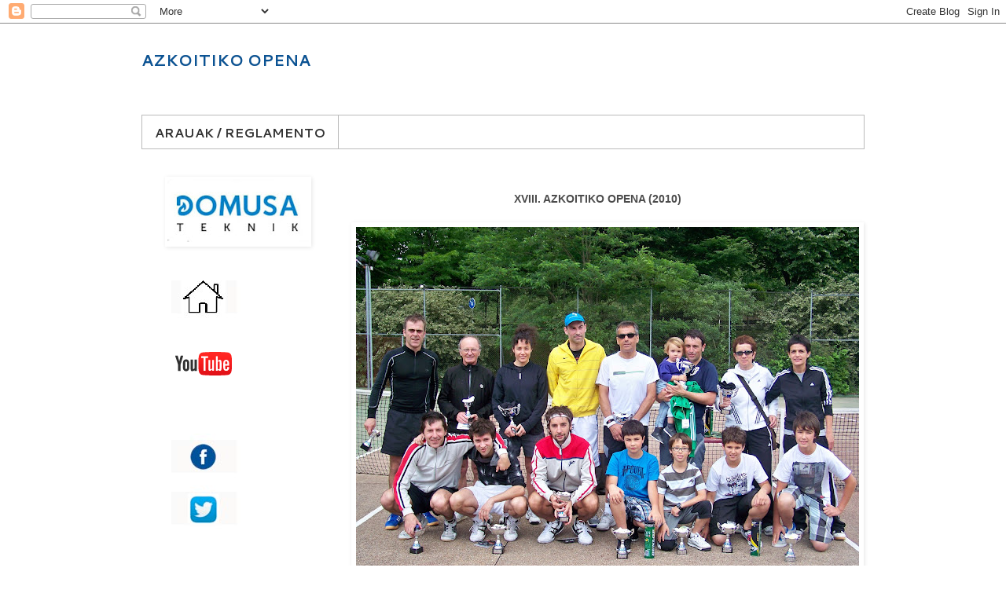

--- FILE ---
content_type: text/html; charset=UTF-8
request_url: http://azkoitikoopena.blogspot.com/2013/11/xviii.html
body_size: 19453
content:
<!DOCTYPE html>
<html class='v2' dir='ltr' lang='es'>
<head>
<link href='https://www.blogger.com/static/v1/widgets/335934321-css_bundle_v2.css' rel='stylesheet' type='text/css'/>
<meta content='width=1100' name='viewport'/>
<meta content='text/html; charset=UTF-8' http-equiv='Content-Type'/>
<meta content='blogger' name='generator'/>
<link href='http://azkoitikoopena.blogspot.com/favicon.ico' rel='icon' type='image/x-icon'/>
<link href='http://azkoitikoopena.blogspot.com/2013/11/xviii.html' rel='canonical'/>
<link rel="alternate" type="application/atom+xml" title="AZKOITIKO OPENA - Atom" href="http://azkoitikoopena.blogspot.com/feeds/posts/default" />
<link rel="alternate" type="application/rss+xml" title="AZKOITIKO OPENA - RSS" href="http://azkoitikoopena.blogspot.com/feeds/posts/default?alt=rss" />
<link rel="service.post" type="application/atom+xml" title="AZKOITIKO OPENA - Atom" href="https://www.blogger.com/feeds/4655997407209955432/posts/default" />

<link rel="alternate" type="application/atom+xml" title="AZKOITIKO OPENA - Atom" href="http://azkoitikoopena.blogspot.com/feeds/351281870371329888/comments/default" />
<!--Can't find substitution for tag [blog.ieCssRetrofitLinks]-->
<link href='https://blogger.googleusercontent.com/img/a/AVvXsEgsnY0pmpFhBX-PQrq-KoCJ7A8zXMKmFoF4l5ieMFBexWmVGjkRIA3D9RDdceNEWSH6l5yAxHA8WjKQeJFBoJS70GokwyXmbsFUWP3fzKCUaGh24G82oqvb8YZ-rZcHEUqxbHnKLHQ-O9i-6JMOI6gaoB7KB6wLrjKnh8tv_GRPfnlRAIZFsdKFuXJc1g=w640-h480' rel='image_src'/>
<meta content='http://azkoitikoopena.blogspot.com/2013/11/xviii.html' property='og:url'/>
<meta content='AZKOITIKO OPENA' property='og:title'/>
<meta content='XVIII. AZKOITIKO OPENA (2010)      ' property='og:description'/>
<meta content='https://blogger.googleusercontent.com/img/a/AVvXsEgsnY0pmpFhBX-PQrq-KoCJ7A8zXMKmFoF4l5ieMFBexWmVGjkRIA3D9RDdceNEWSH6l5yAxHA8WjKQeJFBoJS70GokwyXmbsFUWP3fzKCUaGh24G82oqvb8YZ-rZcHEUqxbHnKLHQ-O9i-6JMOI6gaoB7KB6wLrjKnh8tv_GRPfnlRAIZFsdKFuXJc1g=w1200-h630-p-k-no-nu' property='og:image'/>
<title>AZKOITIKO OPENA</title>
<style type='text/css'>@font-face{font-family:'Cantarell';font-style:normal;font-weight:700;font-display:swap;src:url(//fonts.gstatic.com/s/cantarell/v18/B50IF7ZDq37KMUvlO01xN4d-HY6fB4wWgEHB.woff2)format('woff2');unicode-range:U+0100-02BA,U+02BD-02C5,U+02C7-02CC,U+02CE-02D7,U+02DD-02FF,U+0304,U+0308,U+0329,U+1D00-1DBF,U+1E00-1E9F,U+1EF2-1EFF,U+2020,U+20A0-20AB,U+20AD-20C0,U+2113,U+2C60-2C7F,U+A720-A7FF;}@font-face{font-family:'Cantarell';font-style:normal;font-weight:700;font-display:swap;src:url(//fonts.gstatic.com/s/cantarell/v18/B50IF7ZDq37KMUvlO01xN4d-E46fB4wWgA.woff2)format('woff2');unicode-range:U+0000-00FF,U+0131,U+0152-0153,U+02BB-02BC,U+02C6,U+02DA,U+02DC,U+0304,U+0308,U+0329,U+2000-206F,U+20AC,U+2122,U+2191,U+2193,U+2212,U+2215,U+FEFF,U+FFFD;}</style>
<style id='page-skin-1' type='text/css'><!--
/*
-----------------------------------------------
Blogger Template Style
Name:     Simple
Designer: Blogger
URL:      www.blogger.com
----------------------------------------------- */
/* Content
----------------------------------------------- */
body {
font: normal normal 13px Arial, Tahoma, Helvetica, FreeSans, sans-serif;
color: #4c4c4c;
background: #ffffff none repeat scroll top left;
padding: 0 0 0 0;
}
html body .region-inner {
min-width: 0;
max-width: 100%;
width: auto;
}
h2 {
font-size: 22px;
}
a:link {
text-decoration:none;
color: #4c4c4c;
}
a:visited {
text-decoration:none;
color: #4c4c4c;
}
a:hover {
text-decoration:underline;
color: #ff9900;
}
.body-fauxcolumn-outer .fauxcolumn-inner {
background: transparent none repeat scroll top left;
_background-image: none;
}
.body-fauxcolumn-outer .cap-top {
position: absolute;
z-index: 1;
height: 400px;
width: 100%;
}
.body-fauxcolumn-outer .cap-top .cap-left {
width: 100%;
background: transparent none repeat-x scroll top left;
_background-image: none;
}
.content-outer {
-moz-box-shadow: 0 0 0 rgba(0, 0, 0, .15);
-webkit-box-shadow: 0 0 0 rgba(0, 0, 0, .15);
-goog-ms-box-shadow: 0 0 0 #333333;
box-shadow: 0 0 0 rgba(0, 0, 0, .15);
margin-bottom: 1px;
}
.content-inner {
padding: 10px 40px;
}
.content-inner {
background-color: #ffffff;
}
/* Header
----------------------------------------------- */
.header-outer {
background: transparent none repeat-x scroll 0 -400px;
_background-image: none;
}
.Header h1 {
font: normal bold 20px Cantarell;
color: #0b5394;
text-shadow: 0 0 0 rgba(0, 0, 0, .2);
}
.Header h1 a {
color: #0b5394;
}
.Header .description {
font-size: 18px;
color: #000000;
}
.header-inner .Header .titlewrapper {
padding: 22px 0;
}
.header-inner .Header .descriptionwrapper {
padding: 0 0;
}
/* Tabs
----------------------------------------------- */
.tabs-inner .section:first-child {
border-top: 0 solid #bbbbbb;
}
.tabs-inner .section:first-child ul {
margin-top: -1px;
border-top: 1px solid #bbbbbb;
border-left: 1px solid #bbbbbb;
border-right: 1px solid #bbbbbb;
}
.tabs-inner .widget ul {
background: #ffffff none repeat-x scroll 0 -800px;
_background-image: none;
border-bottom: 1px solid #bbbbbb;
margin-top: 0;
margin-left: -30px;
margin-right: -30px;
}
.tabs-inner .widget li a {
display: inline-block;
padding: .6em 1em;
font: normal bold 16px Cantarell;
color: #333333;
border-left: 1px solid #ffffff;
border-right: 1px solid #bbbbbb;
}
.tabs-inner .widget li:first-child a {
border-left: none;
}
.tabs-inner .widget li.selected a, .tabs-inner .widget li a:hover {
color: #3d85c6;
background-color: #ffffff;
text-decoration: none;
}
/* Columns
----------------------------------------------- */
.main-outer {
border-top: 0 solid transparent;
}
.fauxcolumn-left-outer .fauxcolumn-inner {
border-right: 1px solid transparent;
}
.fauxcolumn-right-outer .fauxcolumn-inner {
border-left: 1px solid transparent;
}
/* Headings
----------------------------------------------- */
div.widget > h2,
div.widget h2.title {
margin: 0 0 1em 0;
font: normal bold 16px 'Courier New', Courier, FreeMono, monospace;
color: #666666;
}
/* Widgets
----------------------------------------------- */
.widget .zippy {
color: #999999;
text-shadow: 2px 2px 1px rgba(0, 0, 0, .1);
}
.widget .popular-posts ul {
list-style: none;
}
/* Posts
----------------------------------------------- */
h2.date-header {
font: normal bold 11px Arial, Tahoma, Helvetica, FreeSans, sans-serif;
}
.date-header span {
background-color: #bbbbbb;
color: #ffffff;
padding: 0.4em;
letter-spacing: 3px;
margin: inherit;
}
.main-inner {
padding-top: 35px;
padding-bottom: 65px;
}
.main-inner .column-center-inner {
padding: 0 0;
}
.main-inner .column-center-inner .section {
margin: 0 1em;
}
.post {
margin: 0 0 45px 0;
}
h3.post-title, .comments h4 {
font: normal normal 14px 'Trebuchet MS',Trebuchet,Verdana,sans-serif;
margin: .75em 0 0;
}
.post-body {
font-size: 110%;
line-height: 1.4;
position: relative;
}
.post-body img, .post-body .tr-caption-container, .Profile img, .Image img,
.BlogList .item-thumbnail img {
padding: 2px;
background: #ffffff;
border: 1px solid #ffffff;
-moz-box-shadow: 1px 1px 5px rgba(0, 0, 0, .1);
-webkit-box-shadow: 1px 1px 5px rgba(0, 0, 0, .1);
box-shadow: 1px 1px 5px rgba(0, 0, 0, .1);
}
.post-body img, .post-body .tr-caption-container {
padding: 5px;
}
.post-body .tr-caption-container {
color: #333333;
}
.post-body .tr-caption-container img {
padding: 0;
background: transparent;
border: none;
-moz-box-shadow: 0 0 0 rgba(0, 0, 0, .1);
-webkit-box-shadow: 0 0 0 rgba(0, 0, 0, .1);
box-shadow: 0 0 0 rgba(0, 0, 0, .1);
}
.post-header {
margin: 0 0 1.5em;
line-height: 1.6;
font-size: 90%;
}
.post-footer {
margin: 20px -2px 0;
padding: 5px 10px;
color: #4c4c4c;
background-color: #ffffff;
border-bottom: 1px solid #ffffff;
line-height: 1.6;
font-size: 90%;
}
#comments .comment-author {
padding-top: 1.5em;
border-top: 1px solid transparent;
background-position: 0 1.5em;
}
#comments .comment-author:first-child {
padding-top: 0;
border-top: none;
}
.avatar-image-container {
margin: .2em 0 0;
}
#comments .avatar-image-container img {
border: 1px solid #ffffff;
}
/* Comments
----------------------------------------------- */
.comments .comments-content .icon.blog-author {
background-repeat: no-repeat;
background-image: url([data-uri]);
}
.comments .comments-content .loadmore a {
border-top: 1px solid #999999;
border-bottom: 1px solid #999999;
}
.comments .comment-thread.inline-thread {
background-color: #ffffff;
}
.comments .continue {
border-top: 2px solid #999999;
}
/* Accents
---------------------------------------------- */
.section-columns td.columns-cell {
border-left: 1px solid transparent;
}
.blog-pager {
background: transparent url(http://www.blogblog.com/1kt/simple/paging_dot.png) repeat-x scroll top center;
}
.blog-pager-older-link, .home-link,
.blog-pager-newer-link {
background-color: #ffffff;
padding: 5px;
}
.footer-outer {
border-top: 1px dashed #bbbbbb;
}
/* Mobile
----------------------------------------------- */
body.mobile  {
background-size: auto;
}
.mobile .body-fauxcolumn-outer {
background: transparent none repeat scroll top left;
}
.mobile .body-fauxcolumn-outer .cap-top {
background-size: 100% auto;
}
.mobile .content-outer {
-webkit-box-shadow: 0 0 3px rgba(0, 0, 0, .15);
box-shadow: 0 0 3px rgba(0, 0, 0, .15);
}
.mobile .tabs-inner .widget ul {
margin-left: 0;
margin-right: 0;
}
.mobile .post {
margin: 0;
}
.mobile .main-inner .column-center-inner .section {
margin: 0;
}
.mobile .date-header span {
padding: 0.1em 10px;
margin: 0 -10px;
}
.mobile h3.post-title {
margin: 0;
}
.mobile .blog-pager {
background: transparent none no-repeat scroll top center;
}
.mobile .footer-outer {
border-top: none;
}
.mobile .main-inner, .mobile .footer-inner {
background-color: #ffffff;
}
.mobile-index-contents {
color: #4c4c4c;
}
.mobile-link-button {
background-color: #4c4c4c;
}
.mobile-link-button a:link, .mobile-link-button a:visited {
color: #ffffff;
}
.mobile .tabs-inner .section:first-child {
border-top: none;
}
.mobile .tabs-inner .PageList .widget-content {
background-color: #ffffff;
color: #3d85c6;
border-top: 1px solid #bbbbbb;
border-bottom: 1px solid #bbbbbb;
}
.mobile .tabs-inner .PageList .widget-content .pagelist-arrow {
border-left: 1px solid #bbbbbb;
}
#Attribution1 {display:none; visibility:hidden;}
--></style>
<style id='template-skin-1' type='text/css'><!--
body {
min-width: 1000px;
}
.content-outer, .content-fauxcolumn-outer, .region-inner {
min-width: 1000px;
max-width: 1000px;
_width: 1000px;
}
.main-inner .columns {
padding-left: 240px;
padding-right: 0px;
}
.main-inner .fauxcolumn-center-outer {
left: 240px;
right: 0px;
/* IE6 does not respect left and right together */
_width: expression(this.parentNode.offsetWidth -
parseInt("240px") -
parseInt("0px") + 'px');
}
.main-inner .fauxcolumn-left-outer {
width: 240px;
}
.main-inner .fauxcolumn-right-outer {
width: 0px;
}
.main-inner .column-left-outer {
width: 240px;
right: 100%;
margin-left: -240px;
}
.main-inner .column-right-outer {
width: 0px;
margin-right: -0px;
}
#layout {
min-width: 0;
}
#layout .content-outer {
min-width: 0;
width: 800px;
}
#layout .region-inner {
min-width: 0;
width: auto;
}
body#layout div.add_widget {
padding: 8px;
}
body#layout div.add_widget a {
margin-left: 32px;
}
--></style>
<link href='https://www.blogger.com/dyn-css/authorization.css?targetBlogID=4655997407209955432&amp;zx=a58ff13f-0f59-4da0-8586-d2dd5ed6ca61' media='none' onload='if(media!=&#39;all&#39;)media=&#39;all&#39;' rel='stylesheet'/><noscript><link href='https://www.blogger.com/dyn-css/authorization.css?targetBlogID=4655997407209955432&amp;zx=a58ff13f-0f59-4da0-8586-d2dd5ed6ca61' rel='stylesheet'/></noscript>
<meta name='google-adsense-platform-account' content='ca-host-pub-1556223355139109'/>
<meta name='google-adsense-platform-domain' content='blogspot.com'/>

<link rel="stylesheet" href="https://fonts.googleapis.com/css2?display=swap&family=Poppins"></head>
<body class='loading variant-simplysimple'>
<div class='navbar section' id='navbar' name='Barra de navegación'><div class='widget Navbar' data-version='1' id='Navbar1'><script type="text/javascript">
    function setAttributeOnload(object, attribute, val) {
      if(window.addEventListener) {
        window.addEventListener('load',
          function(){ object[attribute] = val; }, false);
      } else {
        window.attachEvent('onload', function(){ object[attribute] = val; });
      }
    }
  </script>
<div id="navbar-iframe-container"></div>
<script type="text/javascript" src="https://apis.google.com/js/platform.js"></script>
<script type="text/javascript">
      gapi.load("gapi.iframes:gapi.iframes.style.bubble", function() {
        if (gapi.iframes && gapi.iframes.getContext) {
          gapi.iframes.getContext().openChild({
              url: 'https://www.blogger.com/navbar/4655997407209955432?po\x3d351281870371329888\x26origin\x3dhttp://azkoitikoopena.blogspot.com',
              where: document.getElementById("navbar-iframe-container"),
              id: "navbar-iframe"
          });
        }
      });
    </script><script type="text/javascript">
(function() {
var script = document.createElement('script');
script.type = 'text/javascript';
script.src = '//pagead2.googlesyndication.com/pagead/js/google_top_exp.js';
var head = document.getElementsByTagName('head')[0];
if (head) {
head.appendChild(script);
}})();
</script>
</div></div>
<div class='body-fauxcolumns'>
<div class='fauxcolumn-outer body-fauxcolumn-outer'>
<div class='cap-top'>
<div class='cap-left'></div>
<div class='cap-right'></div>
</div>
<div class='fauxborder-left'>
<div class='fauxborder-right'></div>
<div class='fauxcolumn-inner'>
</div>
</div>
<div class='cap-bottom'>
<div class='cap-left'></div>
<div class='cap-right'></div>
</div>
</div>
</div>
<div class='content'>
<div class='content-fauxcolumns'>
<div class='fauxcolumn-outer content-fauxcolumn-outer'>
<div class='cap-top'>
<div class='cap-left'></div>
<div class='cap-right'></div>
</div>
<div class='fauxborder-left'>
<div class='fauxborder-right'></div>
<div class='fauxcolumn-inner'>
</div>
</div>
<div class='cap-bottom'>
<div class='cap-left'></div>
<div class='cap-right'></div>
</div>
</div>
</div>
<div class='content-outer'>
<div class='content-cap-top cap-top'>
<div class='cap-left'></div>
<div class='cap-right'></div>
</div>
<div class='fauxborder-left content-fauxborder-left'>
<div class='fauxborder-right content-fauxborder-right'></div>
<div class='content-inner'>
<header>
<div class='header-outer'>
<div class='header-cap-top cap-top'>
<div class='cap-left'></div>
<div class='cap-right'></div>
</div>
<div class='fauxborder-left header-fauxborder-left'>
<div class='fauxborder-right header-fauxborder-right'></div>
<div class='region-inner header-inner'>
<div class='header section' id='header' name='Cabecera'><div class='widget Header' data-version='1' id='Header1'>
<div id='header-inner'>
<div class='titlewrapper'>
<h1 class='title'>
<a href='http://azkoitikoopena.blogspot.com/'>
AZKOITIKO OPENA
</a>
</h1>
</div>
<div class='descriptionwrapper'>
<p class='description'><span>
</span></p>
</div>
</div>
</div></div>
</div>
</div>
<div class='header-cap-bottom cap-bottom'>
<div class='cap-left'></div>
<div class='cap-right'></div>
</div>
</div>
</header>
<div class='tabs-outer'>
<div class='tabs-cap-top cap-top'>
<div class='cap-left'></div>
<div class='cap-right'></div>
</div>
<div class='fauxborder-left tabs-fauxborder-left'>
<div class='fauxborder-right tabs-fauxborder-right'></div>
<div class='region-inner tabs-inner'>
<div class='tabs section' id='crosscol' name='Multicolumnas'><div class='widget PageList' data-version='1' id='PageList1'>
<h2>ORRIAK</h2>
<div class='widget-content'>
<ul>
<li>
<a href='http://azkoitikoopena.blogspot.com/p/arauakreglamento.html'>ARAUAK / REGLAMENTO</a>
</li>
</ul>
<div class='clear'></div>
</div>
</div></div>
<div class='tabs no-items section' id='crosscol-overflow' name='Cross-Column 2'></div>
</div>
</div>
<div class='tabs-cap-bottom cap-bottom'>
<div class='cap-left'></div>
<div class='cap-right'></div>
</div>
</div>
<div class='main-outer'>
<div class='main-cap-top cap-top'>
<div class='cap-left'></div>
<div class='cap-right'></div>
</div>
<div class='fauxborder-left main-fauxborder-left'>
<div class='fauxborder-right main-fauxborder-right'></div>
<div class='region-inner main-inner'>
<div class='columns fauxcolumns'>
<div class='fauxcolumn-outer fauxcolumn-center-outer'>
<div class='cap-top'>
<div class='cap-left'></div>
<div class='cap-right'></div>
</div>
<div class='fauxborder-left'>
<div class='fauxborder-right'></div>
<div class='fauxcolumn-inner'>
</div>
</div>
<div class='cap-bottom'>
<div class='cap-left'></div>
<div class='cap-right'></div>
</div>
</div>
<div class='fauxcolumn-outer fauxcolumn-left-outer'>
<div class='cap-top'>
<div class='cap-left'></div>
<div class='cap-right'></div>
</div>
<div class='fauxborder-left'>
<div class='fauxborder-right'></div>
<div class='fauxcolumn-inner'>
</div>
</div>
<div class='cap-bottom'>
<div class='cap-left'></div>
<div class='cap-right'></div>
</div>
</div>
<div class='fauxcolumn-outer fauxcolumn-right-outer'>
<div class='cap-top'>
<div class='cap-left'></div>
<div class='cap-right'></div>
</div>
<div class='fauxborder-left'>
<div class='fauxborder-right'></div>
<div class='fauxcolumn-inner'>
</div>
</div>
<div class='cap-bottom'>
<div class='cap-left'></div>
<div class='cap-right'></div>
</div>
</div>
<!-- corrects IE6 width calculation -->
<div class='columns-inner'>
<div class='column-center-outer'>
<div class='column-center-inner'>
<div class='main section' id='main' name='Principal'><div class='widget Blog' data-version='1' id='Blog1'>
<div class='blog-posts hfeed'>

          <div class="date-outer">
        

          <div class="date-posts">
        
<div class='post-outer'>
<div class='post hentry'>
<a name='351281870371329888'></a>
<div class='post-header'>
<div class='post-header-line-1'></div>
</div>
<div class='post-body entry-content'>
<div class="separator" style="border: medium none; clear: both; text-align: center;"><span face="Verdana, sans-serif"><b>XVIII. AZKOITIKO OPENA (2010)</b></span></div><div class="separator" style="border: medium none; clear: both; text-align: center;"><span face="Verdana, sans-serif"><b><br /></b></span></div><div class="separator" style="border: medium none; clear: both; text-align: center;"><span face="Verdana, sans-serif"><a href="https://blogger.googleusercontent.com/img/a/AVvXsEgsnY0pmpFhBX-PQrq-KoCJ7A8zXMKmFoF4l5ieMFBexWmVGjkRIA3D9RDdceNEWSH6l5yAxHA8WjKQeJFBoJS70GokwyXmbsFUWP3fzKCUaGh24G82oqvb8YZ-rZcHEUqxbHnKLHQ-O9i-6JMOI6gaoB7KB6wLrjKnh8tv_GRPfnlRAIZFsdKFuXJc1g=s3648" imageanchor="1" style="margin-left: 1em; margin-right: 1em;"><img border="0" data-original-height="2736" data-original-width="3648" height="480" src="https://blogger.googleusercontent.com/img/a/AVvXsEgsnY0pmpFhBX-PQrq-KoCJ7A8zXMKmFoF4l5ieMFBexWmVGjkRIA3D9RDdceNEWSH6l5yAxHA8WjKQeJFBoJS70GokwyXmbsFUWP3fzKCUaGh24G82oqvb8YZ-rZcHEUqxbHnKLHQ-O9i-6JMOI6gaoB7KB6wLrjKnh8tv_GRPfnlRAIZFsdKFuXJc1g=w640-h480" width="640" /></a></span></div>
<div class="separator" style="border: medium none; clear: both; text-align: center;">
<br /></div>
<div class="separator" style="border: medium none; clear: both; text-align: center;"><a href="https://blogger.googleusercontent.com/img/a/AVvXsEiOQajDdAYhhrdbsgcYIq_XaY8bajhXVFG6TXCEvf4CSwy5NZ-kue4G1A3-7ZxICR3-1fPQYn0cPYMYLja5iHk58rM-5-o9E9mWVn7O-yayix8KQefnlToy0Nkg7nsubntmyaspt1amF9iEJiTgkTjWXO1VAYlgL-UFfIldZv6-4sKUmhKLhGt_5q15gQ=s3648" imageanchor="1" style="margin-left: 1em; margin-right: 1em;"><img border="0" data-original-height="2736" data-original-width="3648" height="240" src="https://blogger.googleusercontent.com/img/a/AVvXsEiOQajDdAYhhrdbsgcYIq_XaY8bajhXVFG6TXCEvf4CSwy5NZ-kue4G1A3-7ZxICR3-1fPQYn0cPYMYLja5iHk58rM-5-o9E9mWVn7O-yayix8KQefnlToy0Nkg7nsubntmyaspt1amF9iEJiTgkTjWXO1VAYlgL-UFfIldZv6-4sKUmhKLhGt_5q15gQ=s320" width="320" /></a></div><br /><div class="separator" style="clear: both; text-align: center;"><a href="https://blogger.googleusercontent.com/img/a/AVvXsEgzo31pOqZZV-3PHv_UAAR-LZKvc-DNoEEgkhjpuMXPIiKsfRZ4AvWf5AQm6XsQugrGYnxmViqCCHrsBH4B5EFBfSLzP31mPrv0pHRm-SqMHn_c6f5VhRBfXetL0-DBagEsWLY4lsbzH_EqGZmF8nbS6hUhj9DzJlW7ZwkbPH77sxdTlMBg7h6y1uEFMA=s3648" imageanchor="1" style="margin-left: 1em; margin-right: 1em;"><img border="0" data-original-height="2736" data-original-width="3648" height="240" src="https://blogger.googleusercontent.com/img/a/AVvXsEgzo31pOqZZV-3PHv_UAAR-LZKvc-DNoEEgkhjpuMXPIiKsfRZ4AvWf5AQm6XsQugrGYnxmViqCCHrsBH4B5EFBfSLzP31mPrv0pHRm-SqMHn_c6f5VhRBfXetL0-DBagEsWLY4lsbzH_EqGZmF8nbS6hUhj9DzJlW7ZwkbPH77sxdTlMBg7h6y1uEFMA=s320" width="320" /></a></div><br /><div class="separator" style="clear: both; text-align: center;"><a href="https://blogger.googleusercontent.com/img/a/AVvXsEjSZfyeDl_Gg2zoUv50iFJwZrg1AlHT6OdBBTTt0D-non6rR99vsFMi6HSgKymA6QRGZD7vL-2mruUspXZUPtqwYhwxk0jMyUN78iN3n8NB0PHoAM0WXAaptg27OuTgKVFIoltUbQGkL9uJKB4HuqSGX-t7XT21gYeZLLJuapPJBZxneR6Sj4PiiMxV9Q=s3648" imageanchor="1" style="margin-left: 1em; margin-right: 1em;"><img border="0" data-original-height="2736" data-original-width="3648" height="240" src="https://blogger.googleusercontent.com/img/a/AVvXsEjSZfyeDl_Gg2zoUv50iFJwZrg1AlHT6OdBBTTt0D-non6rR99vsFMi6HSgKymA6QRGZD7vL-2mruUspXZUPtqwYhwxk0jMyUN78iN3n8NB0PHoAM0WXAaptg27OuTgKVFIoltUbQGkL9uJKB4HuqSGX-t7XT21gYeZLLJuapPJBZxneR6Sj4PiiMxV9Q=s320" width="320" /></a></div><br /><div class="separator" style="clear: both; text-align: center;"><a href="https://blogger.googleusercontent.com/img/a/AVvXsEiXz0hHd9Q-1cnbKnnMT7mf-cKR8rZW84XsY6HdSo0VDdiBxKVp-Sb2jyKaCyV90h1VBabMFf0k0rgH6rN8YLBPyGNPh8HoXPkW0lt-7vLqfcI_MAsEQ6OYz7zsZbqNHM5H3XOCrcTmxn8Fp3PX3IH4ie0zMOk94JX9rCnCbnM3lOpZOk9bfhuxxL4SWw=s3648" imageanchor="1" style="margin-left: 1em; margin-right: 1em;"><img border="0" data-original-height="2736" data-original-width="3648" height="240" src="https://blogger.googleusercontent.com/img/a/AVvXsEiXz0hHd9Q-1cnbKnnMT7mf-cKR8rZW84XsY6HdSo0VDdiBxKVp-Sb2jyKaCyV90h1VBabMFf0k0rgH6rN8YLBPyGNPh8HoXPkW0lt-7vLqfcI_MAsEQ6OYz7zsZbqNHM5H3XOCrcTmxn8Fp3PX3IH4ie0zMOk94JX9rCnCbnM3lOpZOk9bfhuxxL4SWw=s320" width="320" /></a></div><br /><div class="separator" style="clear: both; text-align: center;"><a href="https://blogger.googleusercontent.com/img/a/AVvXsEiE9qsgzWFkIFn7TCHjOtovD2b_ZJHE6dtk3BltoCBK5NuMjI7D2umf_qEghH0_RvoovTZxZhCP804TWS25R8M4hYNK_BFBbhrRztOLawScDtRhZsPjzwOlvblTaWeL6RZdNPKGnSLEfn8CvPS3bx1F0KdKn_T4RO9oIYkDJjNbNhKlkOJZHGKaLvr3BA=s3648" imageanchor="1" style="margin-left: 1em; margin-right: 1em;"><img border="0" data-original-height="2736" data-original-width="3648" height="240" src="https://blogger.googleusercontent.com/img/a/AVvXsEiE9qsgzWFkIFn7TCHjOtovD2b_ZJHE6dtk3BltoCBK5NuMjI7D2umf_qEghH0_RvoovTZxZhCP804TWS25R8M4hYNK_BFBbhrRztOLawScDtRhZsPjzwOlvblTaWeL6RZdNPKGnSLEfn8CvPS3bx1F0KdKn_T4RO9oIYkDJjNbNhKlkOJZHGKaLvr3BA=s320" width="320" /></a></div><br /><div class="separator" style="clear: both; text-align: center;"><a href="https://blogger.googleusercontent.com/img/a/AVvXsEgiRqqQ0p66mJE1p54Z_dpGroMghMkmk0q7c0uPdaNupKKPoGFg3g3XixwRTGlh4XL0p_A1se2Yx2infRcsS7rqtNup_vqoje0JZe5djnfIOjrTD1DJ_iVWUDW5vD6daKwCTSPk2-EvSOREOQqff9BHZhzrcEbPtl-JJ6ea_YHVKhSQcjHTUVm4sblpxg=s3648" imageanchor="1" style="margin-left: 1em; margin-right: 1em;"><img border="0" data-original-height="2736" data-original-width="3648" height="240" src="https://blogger.googleusercontent.com/img/a/AVvXsEgiRqqQ0p66mJE1p54Z_dpGroMghMkmk0q7c0uPdaNupKKPoGFg3g3XixwRTGlh4XL0p_A1se2Yx2infRcsS7rqtNup_vqoje0JZe5djnfIOjrTD1DJ_iVWUDW5vD6daKwCTSPk2-EvSOREOQqff9BHZhzrcEbPtl-JJ6ea_YHVKhSQcjHTUVm4sblpxg=s320" width="320" /></a></div><br /><div class="separator" style="clear: both; text-align: center;"><a href="https://blogger.googleusercontent.com/img/a/AVvXsEgpgeOx-PT8cR9pTU3Usi0AaY_ySOgGzBt94H7h6DzNEEkxdiIEvXSR5GEjmdESLpOQpLAulANPo2inMLNgJbSHco4ghb6OtyOJ4Z4AZo1eDNjHlNtX_GbD5jAkS2OSU1SWqlgLtmoYUqc5_iaAkdF823mbBty9OrxI0jb7UdAUlR8e_fkwvYnm5TLd9Q=s3648" imageanchor="1" style="margin-left: 1em; margin-right: 1em;"><img border="0" data-original-height="2736" data-original-width="3648" height="240" src="https://blogger.googleusercontent.com/img/a/AVvXsEgpgeOx-PT8cR9pTU3Usi0AaY_ySOgGzBt94H7h6DzNEEkxdiIEvXSR5GEjmdESLpOQpLAulANPo2inMLNgJbSHco4ghb6OtyOJ4Z4AZo1eDNjHlNtX_GbD5jAkS2OSU1SWqlgLtmoYUqc5_iaAkdF823mbBty9OrxI0jb7UdAUlR8e_fkwvYnm5TLd9Q=s320" width="320" /></a></div><br /><div class="separator" style="clear: both; text-align: center;"><a href="https://blogger.googleusercontent.com/img/a/AVvXsEjNWymcploCM7IFOZWrMVZIunjCzhhpsGFdWFUBaG4TFKAW5lYs2qaq1pA835PX_1zioFW3cZ8pYhko4dzsydDnbuxn0lOmwL0UrbyksShvCabvlwPDhcYTaOBuQ2CseNMufqF8kt4JRMjNuc-LRNPb-Alo9QFlTrp3jNwkJQ4WOpSXxO_aKC8F16q4FQ=s3648" imageanchor="1" style="margin-left: 1em; margin-right: 1em;"><img border="0" data-original-height="2736" data-original-width="3648" height="240" src="https://blogger.googleusercontent.com/img/a/AVvXsEjNWymcploCM7IFOZWrMVZIunjCzhhpsGFdWFUBaG4TFKAW5lYs2qaq1pA835PX_1zioFW3cZ8pYhko4dzsydDnbuxn0lOmwL0UrbyksShvCabvlwPDhcYTaOBuQ2CseNMufqF8kt4JRMjNuc-LRNPb-Alo9QFlTrp3jNwkJQ4WOpSXxO_aKC8F16q4FQ=s320" width="320" /></a></div><br /><div class="separator" style="clear: both; text-align: center;"><a href="https://blogger.googleusercontent.com/img/a/AVvXsEjGKO0luJalogpmOoZ05Pn7sLkO1Va1gXLdomYH2kUkHXDvG-bnadlUfQem8-cWtCJvUjzHC8C2Zw2cFJ8D6SPhd97aeBNetWs5W0_GTrfqwrUdJLdOrROVLDLnx609CU8eHKw_uKzPrKSBTqEc1tVBtPvh8xLTnExLvKbtHsO6xBJ6Exy_375XZlcBnQ=s3648" imageanchor="1" style="margin-left: 1em; margin-right: 1em;"><img border="0" data-original-height="2736" data-original-width="3648" height="240" src="https://blogger.googleusercontent.com/img/a/AVvXsEjGKO0luJalogpmOoZ05Pn7sLkO1Va1gXLdomYH2kUkHXDvG-bnadlUfQem8-cWtCJvUjzHC8C2Zw2cFJ8D6SPhd97aeBNetWs5W0_GTrfqwrUdJLdOrROVLDLnx609CU8eHKw_uKzPrKSBTqEc1tVBtPvh8xLTnExLvKbtHsO6xBJ6Exy_375XZlcBnQ=s320" width="320" /></a></div><br /><div class="separator" style="clear: both; text-align: center;"><a href="https://blogger.googleusercontent.com/img/a/AVvXsEi7BK-bbYXKRM5dcTAGdzraM_i4JizqB80DwXH7g6dxDGLV1pBwfEYXeMWTkmFGV7XlJIYECRd2gZdVP-quEKWBCNpfQbcn2SuOCExMAP1vJJoUmxAJEt-bBQdgJCMiSaB5RZSoqk_kCbiQ6x8IJtPyjBio7YMI71VNj28CvYQKPQ1Rzg9zA867yuXfbQ=s3648" imageanchor="1" style="margin-left: 1em; margin-right: 1em;"><img border="0" data-original-height="2736" data-original-width="3648" height="240" src="https://blogger.googleusercontent.com/img/a/AVvXsEi7BK-bbYXKRM5dcTAGdzraM_i4JizqB80DwXH7g6dxDGLV1pBwfEYXeMWTkmFGV7XlJIYECRd2gZdVP-quEKWBCNpfQbcn2SuOCExMAP1vJJoUmxAJEt-bBQdgJCMiSaB5RZSoqk_kCbiQ6x8IJtPyjBio7YMI71VNj28CvYQKPQ1Rzg9zA867yuXfbQ=s320" width="320" /></a></div><br /><div class="separator" style="clear: both; text-align: center;"><a href="https://blogger.googleusercontent.com/img/a/AVvXsEgDv-Cf3HXAEleS8WE4DKzwbusF1ysbN2tkeJyvp5Nm8TfOpShCw1ruqnpY2y_ZQBWnIl77HaUXaPImAwNffLFCNrp5KdJ1cRGKJ97eVEGeY22xc8HPvyXN9PnvaoB5GTx4UJKaazYb7zh8nJeOYx3esopTcGhhYcTmIesJjaZ8B7hJf2F6HH0xw-GPaQ=s3648" imageanchor="1" style="margin-left: 1em; margin-right: 1em;"><img border="0" data-original-height="2736" data-original-width="3648" height="240" src="https://blogger.googleusercontent.com/img/a/AVvXsEgDv-Cf3HXAEleS8WE4DKzwbusF1ysbN2tkeJyvp5Nm8TfOpShCw1ruqnpY2y_ZQBWnIl77HaUXaPImAwNffLFCNrp5KdJ1cRGKJ97eVEGeY22xc8HPvyXN9PnvaoB5GTx4UJKaazYb7zh8nJeOYx3esopTcGhhYcTmIesJjaZ8B7hJf2F6HH0xw-GPaQ=s320" width="320" /></a></div><br /><div class="separator" style="clear: both; text-align: center;"><a href="https://blogger.googleusercontent.com/img/a/AVvXsEgnhzoGZNT008efBoz_LVXcvSpVDaeR7Rvv-prH6Ec9sw7EA4sWqdtSvzwy4EBmEiAnSHyczUxXWzpMeWyYPs3MGnjiZrtB1Izjba3XeFl_0ahtlApcNBN0aoztIMrHjgeBoKUdVMO396Rf_EKi0OUC8UI6ipTnuVfMmdHIlPdOTo4ZukBVd9XPQn3NsA=s3648" imageanchor="1" style="margin-left: 1em; margin-right: 1em;"><img border="0" data-original-height="2736" data-original-width="3648" height="240" src="https://blogger.googleusercontent.com/img/a/AVvXsEgnhzoGZNT008efBoz_LVXcvSpVDaeR7Rvv-prH6Ec9sw7EA4sWqdtSvzwy4EBmEiAnSHyczUxXWzpMeWyYPs3MGnjiZrtB1Izjba3XeFl_0ahtlApcNBN0aoztIMrHjgeBoKUdVMO396Rf_EKi0OUC8UI6ipTnuVfMmdHIlPdOTo4ZukBVd9XPQn3NsA=s320" width="320" /></a></div><br /><div class="separator" style="clear: both; text-align: center;"><a href="https://blogger.googleusercontent.com/img/a/AVvXsEhmnmrCMPiLCuH1UV8yGGqpX8t0IGf5nrhF1oAhcJ44IGeQuOyTdJVgYpzj38T2ZllYkspNVtU8-WJjv3UfnYvEcf8xKnjKG1476Nnqxg4l_U8UOYdiLQdNBwyxl7KlLHgsP00Xkhc3HfCsBqec1gfYXMIsuMQZEt9zQ90F94fDg8-fzY35AVjE_zOUDA=s3648" imageanchor="1" style="margin-left: 1em; margin-right: 1em;"><img border="0" data-original-height="2736" data-original-width="3648" height="240" src="https://blogger.googleusercontent.com/img/a/AVvXsEhmnmrCMPiLCuH1UV8yGGqpX8t0IGf5nrhF1oAhcJ44IGeQuOyTdJVgYpzj38T2ZllYkspNVtU8-WJjv3UfnYvEcf8xKnjKG1476Nnqxg4l_U8UOYdiLQdNBwyxl7KlLHgsP00Xkhc3HfCsBqec1gfYXMIsuMQZEt9zQ90F94fDg8-fzY35AVjE_zOUDA=s320" width="320" /></a></div><br /><div class="separator" style="clear: both; text-align: center;"><a href="https://blogger.googleusercontent.com/img/a/AVvXsEgPbNXGBuQRWtqm-7LXoQuZYF0YGw2h0yGQTTOJsPKwKRe6BRHaAVRi9iY9cJLZ05xAaLrhi5Ap4hNbNPLjvBeXNfveY9T5iAsGzGBCXwhoRZj_ZLZfP7z3WRS4ySrCqi_EpTYOHQeuGLUdVPfnFAU7azbWF1i1KG7cSr-y9YssepNh2rZo2qVgjT45sQ=s3648" imageanchor="1" style="margin-left: 1em; margin-right: 1em;"><img border="0" data-original-height="2736" data-original-width="3648" height="240" src="https://blogger.googleusercontent.com/img/a/AVvXsEgPbNXGBuQRWtqm-7LXoQuZYF0YGw2h0yGQTTOJsPKwKRe6BRHaAVRi9iY9cJLZ05xAaLrhi5Ap4hNbNPLjvBeXNfveY9T5iAsGzGBCXwhoRZj_ZLZfP7z3WRS4ySrCqi_EpTYOHQeuGLUdVPfnFAU7azbWF1i1KG7cSr-y9YssepNh2rZo2qVgjT45sQ=s320" width="320" /></a></div><br /><div class="separator" style="clear: both; text-align: center;"><a href="https://blogger.googleusercontent.com/img/a/AVvXsEiu2b8vRD_b8JZV6SS_U_8E7X9HVB4JyalSkNOgWvDJG0qABOWsN4x4uS7J8CBHiMml__2G5cK2DLn0KQvFkaR3NuE_wyGzxYl0fbmZmPPHloaNnJAW5xmZWhhj2EA2pqw5M3GqOHbwEe5y3bB5hvWqaQ6Z15M3pazd8VjMSG1mhQupELtqtacuKYicSA=s3648" imageanchor="1" style="margin-left: 1em; margin-right: 1em;"><img border="0" data-original-height="2736" data-original-width="3648" height="240" src="https://blogger.googleusercontent.com/img/a/AVvXsEiu2b8vRD_b8JZV6SS_U_8E7X9HVB4JyalSkNOgWvDJG0qABOWsN4x4uS7J8CBHiMml__2G5cK2DLn0KQvFkaR3NuE_wyGzxYl0fbmZmPPHloaNnJAW5xmZWhhj2EA2pqw5M3GqOHbwEe5y3bB5hvWqaQ6Z15M3pazd8VjMSG1mhQupELtqtacuKYicSA=s320" width="320" /></a></div><br /><div class="separator" style="clear: both; text-align: center;"><a href="https://blogger.googleusercontent.com/img/a/AVvXsEgejeggosZogrj3ZevOh4sl1XlZCHhCcE4MJY-f_CiUux3xSPq5fGG73WkHE4ZhCCurhxn-dLd3w41wV5HNQV5Q6iCuqxlpW3_wNA_HmbIJ56fLykUlnrjP5M-UZ1hcF-kBExHoHjk-amR8em7drIPj56H-g0LSYtN8vqryOuw5x0iVvGIbIYaWOQMo2g=s3648" imageanchor="1" style="margin-left: 1em; margin-right: 1em;"><img border="0" data-original-height="2736" data-original-width="3648" height="240" src="https://blogger.googleusercontent.com/img/a/AVvXsEgejeggosZogrj3ZevOh4sl1XlZCHhCcE4MJY-f_CiUux3xSPq5fGG73WkHE4ZhCCurhxn-dLd3w41wV5HNQV5Q6iCuqxlpW3_wNA_HmbIJ56fLykUlnrjP5M-UZ1hcF-kBExHoHjk-amR8em7drIPj56H-g0LSYtN8vqryOuw5x0iVvGIbIYaWOQMo2g=s320" width="320" /></a></div><br /><div class="separator" style="clear: both; text-align: center;"><a href="https://blogger.googleusercontent.com/img/a/AVvXsEgdZu65IfzAteoX5jIEBNyKolywhHSIBBRShj_8WU7O-psDh9b_FxtfL0QMIY8Oqp79OQyzAbcsPdiVF8iS_ccy2q_YjaZJ7nJDADzr0WKoaI0wcXT4NO7ncfxByM8f8g2u2PMM_I3hEoOE4tnV5V_NVICuGqqbiTrwDQCdddZwS6SdZA-i84cWtA38sA=s3648" imageanchor="1" style="margin-left: 1em; margin-right: 1em;"><img border="0" data-original-height="2736" data-original-width="3648" height="240" src="https://blogger.googleusercontent.com/img/a/AVvXsEgdZu65IfzAteoX5jIEBNyKolywhHSIBBRShj_8WU7O-psDh9b_FxtfL0QMIY8Oqp79OQyzAbcsPdiVF8iS_ccy2q_YjaZJ7nJDADzr0WKoaI0wcXT4NO7ncfxByM8f8g2u2PMM_I3hEoOE4tnV5V_NVICuGqqbiTrwDQCdddZwS6SdZA-i84cWtA38sA=s320" width="320" /></a></div><br /><div class="separator" style="clear: both; text-align: center;"><a href="https://blogger.googleusercontent.com/img/a/AVvXsEgVugPBpubnw4jYWgKQEZoEE8VwANpvb55ClHVrKlYmCNqjAL_v8Wami5k7JtyuG8wrXnx9YrQx_1zaHfANhGB21HL3nrZ5GLtYcBxn_VFyIKNnGTXaQDJjHlueZmQw3e-RnIRr_FG7MFrM2E8dfMXNX0JyvLeYwk7OEz8-GHeCT41uqi8U3tocO_xy-g=s3648" imageanchor="1" style="margin-left: 1em; margin-right: 1em;"><img border="0" data-original-height="2736" data-original-width="3648" height="240" src="https://blogger.googleusercontent.com/img/a/AVvXsEgVugPBpubnw4jYWgKQEZoEE8VwANpvb55ClHVrKlYmCNqjAL_v8Wami5k7JtyuG8wrXnx9YrQx_1zaHfANhGB21HL3nrZ5GLtYcBxn_VFyIKNnGTXaQDJjHlueZmQw3e-RnIRr_FG7MFrM2E8dfMXNX0JyvLeYwk7OEz8-GHeCT41uqi8U3tocO_xy-g=s320" width="320" /></a></div><br /><div class="separator" style="clear: both; text-align: center;"><a href="https://blogger.googleusercontent.com/img/a/AVvXsEjqRAwl4EfGTDwu9ISHOZqtrbrBEbdeO7xlDZ8rOx0WWiXPGKsO6VV5QVTr_Fie5-hsbehegti2h7H-Wq-QuwHinYI3iElSK8BFRylucGqQykc9-8njgYmg_oVGbg0pedKhSE4s545mP04JOmQq5zBG4MG5gkvbhO59KHb0mYazdl-bj3vKntm-2I6gHQ=s3648" imageanchor="1" style="margin-left: 1em; margin-right: 1em;"><img border="0" data-original-height="2736" data-original-width="3648" height="240" src="https://blogger.googleusercontent.com/img/a/AVvXsEjqRAwl4EfGTDwu9ISHOZqtrbrBEbdeO7xlDZ8rOx0WWiXPGKsO6VV5QVTr_Fie5-hsbehegti2h7H-Wq-QuwHinYI3iElSK8BFRylucGqQykc9-8njgYmg_oVGbg0pedKhSE4s545mP04JOmQq5zBG4MG5gkvbhO59KHb0mYazdl-bj3vKntm-2I6gHQ=s320" width="320" /></a></div><br /><div class="separator" style="clear: both; text-align: center;"><a href="https://blogger.googleusercontent.com/img/a/AVvXsEgqToP-1mSjP0H-uVoJvxALczrdblxPOuXrMk2pQ1Z7QNiE3GQFZopURTovZW1WchePjfX57mId1y40C8u_9ppDPY3THfouht7WWihT4R86N-JGFuy6KmLBqVN_lGq8yHMWkhUVwrYBOeK65Z74ekM6IH1hAxwFCe9akH_fsS-kGC19KJWJ1RaCjANyBQ=s3648" imageanchor="1" style="margin-left: 1em; margin-right: 1em;"><img border="0" data-original-height="2736" data-original-width="3648" height="240" src="https://blogger.googleusercontent.com/img/a/AVvXsEgqToP-1mSjP0H-uVoJvxALczrdblxPOuXrMk2pQ1Z7QNiE3GQFZopURTovZW1WchePjfX57mId1y40C8u_9ppDPY3THfouht7WWihT4R86N-JGFuy6KmLBqVN_lGq8yHMWkhUVwrYBOeK65Z74ekM6IH1hAxwFCe9akH_fsS-kGC19KJWJ1RaCjANyBQ=s320" width="320" /></a></div><br /><div class="separator" style="clear: both; text-align: center;"><a href="https://blogger.googleusercontent.com/img/a/AVvXsEgdLs8pNv2dGa0T23zkoHcpqqZD7wnFYs1i3jjjEgnvbqqwk9_DqRyU1ornaPRUTWzJi-okFuktqfYDnhiajcZJSguQKJO5tW_lTerNojHt5kVLRFwX4SGTWfHqwYl78--iSk2F770sVfuGpoaZDGMXnPvQClZ8X15YVwTfJkzjoCin36v9-AMfA85NRA=s3648" imageanchor="1" style="margin-left: 1em; margin-right: 1em;"><img border="0" data-original-height="2736" data-original-width="3648" height="240" src="https://blogger.googleusercontent.com/img/a/AVvXsEgdLs8pNv2dGa0T23zkoHcpqqZD7wnFYs1i3jjjEgnvbqqwk9_DqRyU1ornaPRUTWzJi-okFuktqfYDnhiajcZJSguQKJO5tW_lTerNojHt5kVLRFwX4SGTWfHqwYl78--iSk2F770sVfuGpoaZDGMXnPvQClZ8X15YVwTfJkzjoCin36v9-AMfA85NRA=s320" width="320" /></a></div><br /><div class="separator" style="clear: both; text-align: center;"><a href="https://blogger.googleusercontent.com/img/a/AVvXsEi6hzbijV4D1iGxiHrn5uOwd7-ZwU8GS7PGrKqMzviyw3o9NQpZT5R787bCJLDVc0-7HKRqtujxiCZIC6SMSqW5g-nfD9JSnKqdDeFCskWY5hclp-cNkq9iayU7sSugwCrJhfBETOiBsxO4_VK8tdiyNaLWkfZKz2jtn2ZgSS6bC0zgmStxeLJsXOSAVg=s3648" imageanchor="1" style="margin-left: 1em; margin-right: 1em;"><img border="0" data-original-height="2736" data-original-width="3648" height="240" src="https://blogger.googleusercontent.com/img/a/AVvXsEi6hzbijV4D1iGxiHrn5uOwd7-ZwU8GS7PGrKqMzviyw3o9NQpZT5R787bCJLDVc0-7HKRqtujxiCZIC6SMSqW5g-nfD9JSnKqdDeFCskWY5hclp-cNkq9iayU7sSugwCrJhfBETOiBsxO4_VK8tdiyNaLWkfZKz2jtn2ZgSS6bC0zgmStxeLJsXOSAVg=s320" width="320" /></a></div><br /><div class="separator" style="clear: both; text-align: center;"><a href="https://blogger.googleusercontent.com/img/a/AVvXsEjiiH__Hguz7qD-yV2J2SoG5Z9123sTUslIkOBHHKxRQbXsQ9x-6kH7D5dfZ0YQr4je7egX-ohHPsbORhwy_NJPi5nB686sYEpo1fR4W_yhD2Jv3mRX-J8tl7GhHYj43mI0vsgILXVHVVv-IWF3hHmNHkh4MzJ-U-zAoXrt3AZHyF4vxYtvrXKtZmiWLw=s3648" imageanchor="1" style="margin-left: 1em; margin-right: 1em;"><img border="0" data-original-height="2736" data-original-width="3648" height="240" src="https://blogger.googleusercontent.com/img/a/AVvXsEjiiH__Hguz7qD-yV2J2SoG5Z9123sTUslIkOBHHKxRQbXsQ9x-6kH7D5dfZ0YQr4je7egX-ohHPsbORhwy_NJPi5nB686sYEpo1fR4W_yhD2Jv3mRX-J8tl7GhHYj43mI0vsgILXVHVVv-IWF3hHmNHkh4MzJ-U-zAoXrt3AZHyF4vxYtvrXKtZmiWLw=s320" width="320" /></a></div><br /><div class="separator" style="clear: both; text-align: center;"><a href="https://blogger.googleusercontent.com/img/a/AVvXsEhh05UZsCKGWfQXMAnKU-JbgRXtjH7xtiZDboFgr8Ubs5CxWZpA3_y4Z7lIE33pVXaSR8IR_L-I3pJcA7CvyTeqpU1QKgMsbKQtuHsYaG5B6BJTop2a4wVYLYN1IDZGy_poYWwZQko7_VQd_rHgQREQIO7M94gQ1YkhV9JRQtOyLC0zlmMAnvqZQjg5kQ=s3648" imageanchor="1" style="margin-left: 1em; margin-right: 1em;"><img border="0" data-original-height="2736" data-original-width="3648" height="240" src="https://blogger.googleusercontent.com/img/a/AVvXsEhh05UZsCKGWfQXMAnKU-JbgRXtjH7xtiZDboFgr8Ubs5CxWZpA3_y4Z7lIE33pVXaSR8IR_L-I3pJcA7CvyTeqpU1QKgMsbKQtuHsYaG5B6BJTop2a4wVYLYN1IDZGy_poYWwZQko7_VQd_rHgQREQIO7M94gQ1YkhV9JRQtOyLC0zlmMAnvqZQjg5kQ=s320" width="320" /></a></div><br /><div class="separator" style="clear: both; text-align: center;"><a href="https://blogger.googleusercontent.com/img/a/AVvXsEjh5bFoLrK8XIyuuyPoukBM7EJ7Xsv6fcszFhIrJext0A4csM0kurepWALfLPGw4guUwPgyzNKi2MC00Gt9LVgnlhoyLh8uj7FRYpIpXvITevZkvRTyhyNBv3KRkeJmltGvsUCV1Oevk9BuyYBDdac_TVNn0oZLOj9rywnqnD3N3vlnghocDmuMfiuvzw=s3648" imageanchor="1" style="margin-left: 1em; margin-right: 1em;"><img border="0" data-original-height="2736" data-original-width="3648" height="240" src="https://blogger.googleusercontent.com/img/a/AVvXsEjh5bFoLrK8XIyuuyPoukBM7EJ7Xsv6fcszFhIrJext0A4csM0kurepWALfLPGw4guUwPgyzNKi2MC00Gt9LVgnlhoyLh8uj7FRYpIpXvITevZkvRTyhyNBv3KRkeJmltGvsUCV1Oevk9BuyYBDdac_TVNn0oZLOj9rywnqnD3N3vlnghocDmuMfiuvzw=s320" width="320" /></a></div><br /><div class="separator" style="clear: both; text-align: center;"><a href="https://blogger.googleusercontent.com/img/a/AVvXsEgjOe1Dtl-IkAEEzPuWMKdy1Ovl6JLAwN4hZLrOD8pw-shD_f6w-vo2ClmEBY64HJKi4p78YBRwhr9Vn0IxG3B23j4TxUj79D9WMLbRYNmWcHcfEN7upJ_Bvl1QkMmegA1Qd6uDqw2Ci1hcjG0usvIJC5KpoEY30KuEbH0Tq-YuMw9zitBfe6jXvlJy-A=s3648" imageanchor="1" style="margin-left: 1em; margin-right: 1em;"><img border="0" data-original-height="2736" data-original-width="3648" height="240" src="https://blogger.googleusercontent.com/img/a/AVvXsEgjOe1Dtl-IkAEEzPuWMKdy1Ovl6JLAwN4hZLrOD8pw-shD_f6w-vo2ClmEBY64HJKi4p78YBRwhr9Vn0IxG3B23j4TxUj79D9WMLbRYNmWcHcfEN7upJ_Bvl1QkMmegA1Qd6uDqw2Ci1hcjG0usvIJC5KpoEY30KuEbH0Tq-YuMw9zitBfe6jXvlJy-A=s320" width="320" /></a></div><br /><div class="separator" style="clear: both; text-align: center;"><a href="https://blogger.googleusercontent.com/img/a/AVvXsEi-fsCDmIUBWUN_89zT-Mw5HCoxdfls2p5kswG3NY2nSi07MOCx69bBI3Cpj4EQ5zj-__f3UFdY9E1LuWotoediRAtn6sb75g1bC0YNfp-5guTIhCWANNGqO29xsgpWCuPsAdrBXiWEH6Rxw4mSvvbcX_0Mf_Nngk2iO-PD9c0d9O3Mqn05lRcZIpBS6g=s3648" imageanchor="1" style="margin-left: 1em; margin-right: 1em;"><img border="0" data-original-height="2736" data-original-width="3648" height="240" src="https://blogger.googleusercontent.com/img/a/AVvXsEi-fsCDmIUBWUN_89zT-Mw5HCoxdfls2p5kswG3NY2nSi07MOCx69bBI3Cpj4EQ5zj-__f3UFdY9E1LuWotoediRAtn6sb75g1bC0YNfp-5guTIhCWANNGqO29xsgpWCuPsAdrBXiWEH6Rxw4mSvvbcX_0Mf_Nngk2iO-PD9c0d9O3Mqn05lRcZIpBS6g=s320" width="320" /></a></div><br /><div class="separator" style="clear: both; text-align: center;"><a href="https://blogger.googleusercontent.com/img/a/AVvXsEj0yJca3N7KEahDgrv47jBMU1OYlNtkTxujMBUJY8R6t0PlcbCCEIFTow8J31Uy3n3yuFQxGK_0naCuS-Fi5NGldRopA3Gj4VQeozG79pf3nSfSlcaUjMF_3Mee0qSYzQpkm56k8ttkBt-u9Bad77JUQrZPeD4QzgYxN8vboOW8VSHX-tA6Gu_5o9hwjw=s3648" imageanchor="1" style="margin-left: 1em; margin-right: 1em;"><img border="0" data-original-height="2736" data-original-width="3648" height="240" src="https://blogger.googleusercontent.com/img/a/AVvXsEj0yJca3N7KEahDgrv47jBMU1OYlNtkTxujMBUJY8R6t0PlcbCCEIFTow8J31Uy3n3yuFQxGK_0naCuS-Fi5NGldRopA3Gj4VQeozG79pf3nSfSlcaUjMF_3Mee0qSYzQpkm56k8ttkBt-u9Bad77JUQrZPeD4QzgYxN8vboOW8VSHX-tA6Gu_5o9hwjw=s320" width="320" /></a></div><br /><div class="separator" style="clear: both; text-align: center;"><a href="https://blogger.googleusercontent.com/img/a/AVvXsEiD4qRzoQ9kRJJQxyAkMEBOL0OwecgE2jU1PUGzVP3adE1tPcqQLTEMA3zeplDUs0bqXsXCHK-48n9FmM0Ae4XQMJ1-ARlXs4DQUX2kbpLu4DMSy6kBVLAjfLKiwGso5xp1pyXJFXovPACAWpsGlAKHchbM9tHozBFkrm4zPuEQBifjS7ezdxA_9hrGIw=s3648" imageanchor="1" style="margin-left: 1em; margin-right: 1em;"><img border="0" data-original-height="2736" data-original-width="3648" height="240" src="https://blogger.googleusercontent.com/img/a/AVvXsEiD4qRzoQ9kRJJQxyAkMEBOL0OwecgE2jU1PUGzVP3adE1tPcqQLTEMA3zeplDUs0bqXsXCHK-48n9FmM0Ae4XQMJ1-ARlXs4DQUX2kbpLu4DMSy6kBVLAjfLKiwGso5xp1pyXJFXovPACAWpsGlAKHchbM9tHozBFkrm4zPuEQBifjS7ezdxA_9hrGIw=s320" width="320" /></a></div><br /><div class="separator" style="clear: both; text-align: center;"><a href="https://blogger.googleusercontent.com/img/a/AVvXsEhsBRH-DR65YmjcujpNfAdUp5X00n0BAcrwkb86EdVNaT9ulDgNFoTxeiercttj88wE5Ce7WJ_EbD2ZkoV9mEzgXjiGPQry5JQXXjFdw8Vbj1Elk0sUfbwOavYNQC8y6VXCkw9guJQiotnnet771ENcHDvqCly9DtVHaRbGvp1Bj-8BpJ3RZaTAyc_g6g=s3648" imageanchor="1" style="margin-left: 1em; margin-right: 1em;"><img border="0" data-original-height="2736" data-original-width="3648" height="240" src="https://blogger.googleusercontent.com/img/a/AVvXsEhsBRH-DR65YmjcujpNfAdUp5X00n0BAcrwkb86EdVNaT9ulDgNFoTxeiercttj88wE5Ce7WJ_EbD2ZkoV9mEzgXjiGPQry5JQXXjFdw8Vbj1Elk0sUfbwOavYNQC8y6VXCkw9guJQiotnnet771ENcHDvqCly9DtVHaRbGvp1Bj-8BpJ3RZaTAyc_g6g=s320" width="320" /></a></div><br /><div class="separator" style="clear: both; text-align: center;"><a href="https://blogger.googleusercontent.com/img/a/AVvXsEjxllmcLggFey8BI-BfieIwTBkIG-JMI_FlflJ1KaEGtRvZ3jrteePTOM1WRJVPGrikA8iUJyLuGjFNRpX4Q-NFtYnzKVWoz6sMqgOQuilFmUuKfpjPjDsUTGybs1mhXkZmL6hd7gKmDvpJp--s1lN8SL5KNJrjuVAeBrFi5kGXE2yD5tmim0_zlzsB3w=s3648" imageanchor="1" style="margin-left: 1em; margin-right: 1em;"><img border="0" data-original-height="2736" data-original-width="3648" height="240" src="https://blogger.googleusercontent.com/img/a/AVvXsEjxllmcLggFey8BI-BfieIwTBkIG-JMI_FlflJ1KaEGtRvZ3jrteePTOM1WRJVPGrikA8iUJyLuGjFNRpX4Q-NFtYnzKVWoz6sMqgOQuilFmUuKfpjPjDsUTGybs1mhXkZmL6hd7gKmDvpJp--s1lN8SL5KNJrjuVAeBrFi5kGXE2yD5tmim0_zlzsB3w=s320" width="320" /></a></div><br /><div class="separator" style="clear: both; text-align: center;"><a href="https://blogger.googleusercontent.com/img/a/AVvXsEgvxg2CQ2YyRQnl_HkL46gmu-f4szFtdRNv_6HLsQStG102JxChEQJg3foa-MflNiTZatpqIeMuMzILep-tfgX-jaxDjV5RIL-3OQOSEo1JiD9dFlM25prR-c7o1BMzLKxlfYr5dIjU6izLLlw_CIj-pkucPmR5UIDz-WSdBzDmZnA79OeBXzI5l0H4sg=s3648" imageanchor="1" style="margin-left: 1em; margin-right: 1em;"><img border="0" data-original-height="2736" data-original-width="3648" height="240" src="https://blogger.googleusercontent.com/img/a/AVvXsEgvxg2CQ2YyRQnl_HkL46gmu-f4szFtdRNv_6HLsQStG102JxChEQJg3foa-MflNiTZatpqIeMuMzILep-tfgX-jaxDjV5RIL-3OQOSEo1JiD9dFlM25prR-c7o1BMzLKxlfYr5dIjU6izLLlw_CIj-pkucPmR5UIDz-WSdBzDmZnA79OeBXzI5l0H4sg=s320" width="320" /></a></div><br /><div class="separator" style="clear: both; text-align: center;"><a href="https://blogger.googleusercontent.com/img/a/AVvXsEgkAgt2ebNPFGG3L_ALJEI7h485SLKISzJvt_sTlXRjNcrO_qateTHfZUPB_MYMMj9FgXLIVmeD57jmnQsT5BfeK9adM9liQZtGhR0Ufj8vksSvafPf7zzb9rpG9I2ajZU5PgzLgwJUocNloWyqOhJ1kAlfBpR0Tetrs4jubKVfKLGKrBrnfZi6HrPt1A=s2368" imageanchor="1" style="margin-left: 1em; margin-right: 1em;"><img border="0" data-original-height="1776" data-original-width="2368" height="240" src="https://blogger.googleusercontent.com/img/a/AVvXsEgkAgt2ebNPFGG3L_ALJEI7h485SLKISzJvt_sTlXRjNcrO_qateTHfZUPB_MYMMj9FgXLIVmeD57jmnQsT5BfeK9adM9liQZtGhR0Ufj8vksSvafPf7zzb9rpG9I2ajZU5PgzLgwJUocNloWyqOhJ1kAlfBpR0Tetrs4jubKVfKLGKrBrnfZi6HrPt1A=s320" width="320" /></a></div><br /><div class="separator" style="clear: both; text-align: center;"><a href="https://blogger.googleusercontent.com/img/a/AVvXsEg_MdSaFRWXSK93ZqicgFA_f1X5oRLiRs3yXWZJLtXGL5_8YRQSk6_LhAQJRnKQMSHH4DacEZ0dLIXs7o1_pIgghVXYo6lJ9nVYUcUDXIHMFKAxHiFp-mdCmH1QloJEOI_aYpYZmz9yujNhs4N9Dx_9BonEzICWZy-jf9Hr9PWJGqGGD22HUvEkltivCw=s1456" imageanchor="1" style="margin-left: 1em; margin-right: 1em;"><img border="0" data-original-height="1088" data-original-width="1456" height="239" src="https://blogger.googleusercontent.com/img/a/AVvXsEg_MdSaFRWXSK93ZqicgFA_f1X5oRLiRs3yXWZJLtXGL5_8YRQSk6_LhAQJRnKQMSHH4DacEZ0dLIXs7o1_pIgghVXYo6lJ9nVYUcUDXIHMFKAxHiFp-mdCmH1QloJEOI_aYpYZmz9yujNhs4N9Dx_9BonEzICWZy-jf9Hr9PWJGqGGD22HUvEkltivCw=s320" width="320" /></a></div><br /><div class="separator" style="clear: both; text-align: center;"><a href="https://blogger.googleusercontent.com/img/a/AVvXsEgHmKEg3tq7IXsPewPl0h9D-8p6_STXODclNwau67udNJlSJkMIuVGrUzlnJuQfUqcKGn5SORbr4pCt0e2dpFvF2y59MMW9JqJS_XwcSPrgwHyc6VJ3tHANWAuHjfC8F_DZvxkV0vdy7gJ-5oYpApViqekkq-kExeSZ9VmZRqrnKoOh8OFZk-yvsHEzDg=s2368" imageanchor="1" style="margin-left: 1em; margin-right: 1em;"><img border="0" data-original-height="1776" data-original-width="2368" height="240" src="https://blogger.googleusercontent.com/img/a/AVvXsEgHmKEg3tq7IXsPewPl0h9D-8p6_STXODclNwau67udNJlSJkMIuVGrUzlnJuQfUqcKGn5SORbr4pCt0e2dpFvF2y59MMW9JqJS_XwcSPrgwHyc6VJ3tHANWAuHjfC8F_DZvxkV0vdy7gJ-5oYpApViqekkq-kExeSZ9VmZRqrnKoOh8OFZk-yvsHEzDg=s320" width="320" /></a></div><br /><div class="separator" style="clear: both; text-align: center;"><a href="https://blogger.googleusercontent.com/img/a/AVvXsEg8tNXDf1kk-9HFzn9c2IUb67_YU47ETqvswJOotRVuYpbGLjSDMvgidWeogzBWmIkBOlAzT4RkJA-BmlpfkhFkb-vkmrIfHDi8nQqwhoeR0YuiZ4VzRsk3JmdzqlQBwumlGwwsUpuGYBJGBV6ksc3yn4rC21d4XAgGigoYxvtbrjHw06tRPrdCKkWzqg=s2368" imageanchor="1" style="margin-left: 1em; margin-right: 1em;"><img border="0" data-original-height="1776" data-original-width="2368" height="240" src="https://blogger.googleusercontent.com/img/a/AVvXsEg8tNXDf1kk-9HFzn9c2IUb67_YU47ETqvswJOotRVuYpbGLjSDMvgidWeogzBWmIkBOlAzT4RkJA-BmlpfkhFkb-vkmrIfHDi8nQqwhoeR0YuiZ4VzRsk3JmdzqlQBwumlGwwsUpuGYBJGBV6ksc3yn4rC21d4XAgGigoYxvtbrjHw06tRPrdCKkWzqg=s320" width="320" /></a></div><br /><div class="separator" style="clear: both; text-align: center;"><a href="https://blogger.googleusercontent.com/img/a/AVvXsEhqGrnZjAuACiJWVJTkYsuvmtlybhtb05UUrn5xlHLkwyLMVVpFytJBz0tnsaVU9RyZDZRSuoFa4V5ulCL4JArUtpRHxczTNg-KG7C2zxK1Ffoy_9WVANkbfIjGRQNCI01NTqeZ7n1mYfJFoSMhHodMnQMbo0ag9Bey8Ry7-c1s1n8ARizIRzbM0lJ9vQ=s2192" imageanchor="1" style="margin-left: 1em; margin-right: 1em;"><img border="0" data-original-height="1648" data-original-width="2192" height="241" src="https://blogger.googleusercontent.com/img/a/AVvXsEhqGrnZjAuACiJWVJTkYsuvmtlybhtb05UUrn5xlHLkwyLMVVpFytJBz0tnsaVU9RyZDZRSuoFa4V5ulCL4JArUtpRHxczTNg-KG7C2zxK1Ffoy_9WVANkbfIjGRQNCI01NTqeZ7n1mYfJFoSMhHodMnQMbo0ag9Bey8Ry7-c1s1n8ARizIRzbM0lJ9vQ=s320" width="320" /></a></div><br /><div class="separator" style="clear: both; text-align: center;"><a href="https://blogger.googleusercontent.com/img/a/AVvXsEgZeXK1R3eLXc3JdASEaRCujw4Al0F3ECTr0AApu7jNdxtuIuj7nv-pwZasN3yWtHMzPqrYqUZcJkgW1tkkOkjlZRMaybw9ToFnmZF4oAjEbKwbghxxEYFUCQUM_Dpt3RoF06N0dXMCX_Y03sSOKhoCAyAnBIKpXxpI7om-dLEzG4DpgklRytPbsRO6ow=s2000" imageanchor="1" style="margin-left: 1em; margin-right: 1em;"><img border="0" data-original-height="1504" data-original-width="2000" height="241" src="https://blogger.googleusercontent.com/img/a/AVvXsEgZeXK1R3eLXc3JdASEaRCujw4Al0F3ECTr0AApu7jNdxtuIuj7nv-pwZasN3yWtHMzPqrYqUZcJkgW1tkkOkjlZRMaybw9ToFnmZF4oAjEbKwbghxxEYFUCQUM_Dpt3RoF06N0dXMCX_Y03sSOKhoCAyAnBIKpXxpI7om-dLEzG4DpgklRytPbsRO6ow=s320" width="320" /></a></div><br /><div class="separator" style="clear: both; text-align: center;"><a href="https://blogger.googleusercontent.com/img/a/AVvXsEhiPih3UWoDOYLWZwcygRFSUxQkDe6yqd0W1MelVXv6HHn4cb477y-kANQnwcaryAtEZDZEAPXgd8QlwJDE6JhqWuaeRNafxKLHzcMbXTcAgyBAHXqR1u-fyLaJwoKONjTLy1-z_rXO4ahJnIpkKtFZ8eQ9WxCf5edcVoQbC1O2zXckwHqba0HfDO5gpA=s2192" imageanchor="1" style="margin-left: 1em; margin-right: 1em;"><img border="0" data-original-height="1648" data-original-width="2192" height="241" src="https://blogger.googleusercontent.com/img/a/AVvXsEhiPih3UWoDOYLWZwcygRFSUxQkDe6yqd0W1MelVXv6HHn4cb477y-kANQnwcaryAtEZDZEAPXgd8QlwJDE6JhqWuaeRNafxKLHzcMbXTcAgyBAHXqR1u-fyLaJwoKONjTLy1-z_rXO4ahJnIpkKtFZ8eQ9WxCf5edcVoQbC1O2zXckwHqba0HfDO5gpA=s320" width="320" /></a></div><br /><div class="separator" style="clear: both; text-align: center;"><a href="https://blogger.googleusercontent.com/img/a/AVvXsEjz9dPEiKNJXzbtIW_QyvpyDkjqVVSt-yZApR7JcrbIpsBlTnlRCjqX7oZFl_j3VtaPWKxGF-eMhFNw-XS2cTtUjgXfiPp6fTAU6PgUsgP_BsNfd5uuKTijFZ0DMXTpmr0sREEiHdFhTc08iZX8iSuQ_Qu_a8gRwOkPLNbvZ_veOeSwuynkFil69gX6-w=s2000" imageanchor="1" style="margin-left: 1em; margin-right: 1em;"><img border="0" data-original-height="1504" data-original-width="2000" height="241" src="https://blogger.googleusercontent.com/img/a/AVvXsEjz9dPEiKNJXzbtIW_QyvpyDkjqVVSt-yZApR7JcrbIpsBlTnlRCjqX7oZFl_j3VtaPWKxGF-eMhFNw-XS2cTtUjgXfiPp6fTAU6PgUsgP_BsNfd5uuKTijFZ0DMXTpmr0sREEiHdFhTc08iZX8iSuQ_Qu_a8gRwOkPLNbvZ_veOeSwuynkFil69gX6-w=s320" width="320" /></a></div><br /><div class="separator" style="clear: both; text-align: center;"><a href="https://blogger.googleusercontent.com/img/a/AVvXsEgYJ-v90zfgDAZs1OiAx5Pr7u8tjiWRh92Po33hRQLjmUSqihoo9ocHmz6V_0XuIijOj83q_Fcb-oOjf0cqUhaVoLY60qhSt54cJny3Z2BbzU-IHNXiMsCJTHlWKQ3cPx3oSRH2t-x6Runy4SvWblygaYdIPGwMpCOfq-Am-AJ7jztFNZ0Sa6PnyqIO0g=s1824" imageanchor="1" style="margin-left: 1em; margin-right: 1em;"><img border="0" data-original-height="1376" data-original-width="1824" height="241" src="https://blogger.googleusercontent.com/img/a/AVvXsEgYJ-v90zfgDAZs1OiAx5Pr7u8tjiWRh92Po33hRQLjmUSqihoo9ocHmz6V_0XuIijOj83q_Fcb-oOjf0cqUhaVoLY60qhSt54cJny3Z2BbzU-IHNXiMsCJTHlWKQ3cPx3oSRH2t-x6Runy4SvWblygaYdIPGwMpCOfq-Am-AJ7jztFNZ0Sa6PnyqIO0g=s320" width="320" /></a></div><br /><div class="separator" style="clear: both; text-align: center;"><a href="https://blogger.googleusercontent.com/img/a/AVvXsEjNbpSppbcBjheNSqR33YjTZQlxFKVddva9HrGRfR9SnGBbCjCgMB4g50U1RV8Kt95lREVS-jQqgv4JVNkDbvQXF8P3klYPRra50nzoZt2mVpeG5WgzMwEzWFw0OjeQnl4tFMLSjB6VaqNOUrOB1rH1GyOnwALZGUXPNasvUjH47TZbzRhLi7vJdq0V5A=s2000" imageanchor="1" style="margin-left: 1em; margin-right: 1em;"><img border="0" data-original-height="1504" data-original-width="2000" height="241" src="https://blogger.googleusercontent.com/img/a/AVvXsEjNbpSppbcBjheNSqR33YjTZQlxFKVddva9HrGRfR9SnGBbCjCgMB4g50U1RV8Kt95lREVS-jQqgv4JVNkDbvQXF8P3klYPRra50nzoZt2mVpeG5WgzMwEzWFw0OjeQnl4tFMLSjB6VaqNOUrOB1rH1GyOnwALZGUXPNasvUjH47TZbzRhLi7vJdq0V5A=s320" width="320" /></a></div><br /><div class="separator" style="clear: both; text-align: center;"><a href="https://blogger.googleusercontent.com/img/a/AVvXsEjKUpbmkICUU2qMntYC_bJAVqUQ9I88PMjASQ59bhCbNG4OPnvKX0w-i7P7CZWWcu5d8fw7pUn-V4hOePN2UIct6k_WsENZpvOicYFbttOChrWO3_6aovjyc7S9QFFH2siDbyaAhLBh4IKBB0qXpjR_SyQKhAqyRt5bA_ESVDkz8NPJPqbW30DsvmoCPw=s2192" imageanchor="1" style="margin-left: 1em; margin-right: 1em;"><img border="0" data-original-height="1648" data-original-width="2192" height="241" src="https://blogger.googleusercontent.com/img/a/AVvXsEjKUpbmkICUU2qMntYC_bJAVqUQ9I88PMjASQ59bhCbNG4OPnvKX0w-i7P7CZWWcu5d8fw7pUn-V4hOePN2UIct6k_WsENZpvOicYFbttOChrWO3_6aovjyc7S9QFFH2siDbyaAhLBh4IKBB0qXpjR_SyQKhAqyRt5bA_ESVDkz8NPJPqbW30DsvmoCPw=s320" width="320" /></a></div><br /><div class="separator" style="clear: both; text-align: center;"><a href="https://blogger.googleusercontent.com/img/a/AVvXsEjlWtRyilF1bSrYUMuuHb74gnBL5OqSrUrG2Y2giF7zrA2fcEtHvP4c1rG6qJDNW7w7eqD7rjrcCMiLLrymqbJpgrb7Oet2JknovF8Z0xOqYSKHMZYEwITDu37YCDHZnKhcFcVQnrQMoTXrRbFR7V5yP5AFMflCa_KH3e_e51Eq2T_8n3GMWrmjsh17Qw=s2368" imageanchor="1" style="margin-left: 1em; margin-right: 1em;"><img border="0" data-original-height="1776" data-original-width="2368" height="240" src="https://blogger.googleusercontent.com/img/a/AVvXsEjlWtRyilF1bSrYUMuuHb74gnBL5OqSrUrG2Y2giF7zrA2fcEtHvP4c1rG6qJDNW7w7eqD7rjrcCMiLLrymqbJpgrb7Oet2JknovF8Z0xOqYSKHMZYEwITDu37YCDHZnKhcFcVQnrQMoTXrRbFR7V5yP5AFMflCa_KH3e_e51Eq2T_8n3GMWrmjsh17Qw=s320" width="320" /></a></div><br /><div class="separator" style="clear: both; text-align: center;"><a href="https://blogger.googleusercontent.com/img/a/AVvXsEhZe3OYcIL2Ofb0MHoRkLXc9xq34yILoFCYf3UCHjs3RZum0-MrDRBF0oFWuPlO8jS16eSULG8Dvip673eiw5xlXzRAndzaNVHhb5NfIoJ6deAJabs4UN8T4jU2ZdAEWrMnfxRXqYCuej-1eIbvNxx7XwzxngeuD1vs4U-helhBV-AsQOn1gWarocH5Ww=s2368" imageanchor="1" style="margin-left: 1em; margin-right: 1em;"><img border="0" data-original-height="1776" data-original-width="2368" height="240" src="https://blogger.googleusercontent.com/img/a/AVvXsEhZe3OYcIL2Ofb0MHoRkLXc9xq34yILoFCYf3UCHjs3RZum0-MrDRBF0oFWuPlO8jS16eSULG8Dvip673eiw5xlXzRAndzaNVHhb5NfIoJ6deAJabs4UN8T4jU2ZdAEWrMnfxRXqYCuej-1eIbvNxx7XwzxngeuD1vs4U-helhBV-AsQOn1gWarocH5Ww=s320" width="320" /></a></div><br /><div class="separator" style="clear: both; text-align: center;"><a href="https://blogger.googleusercontent.com/img/a/AVvXsEg6MRUYuzbZQQIcnbpIcV5hZmMtNyyPqMkz3THBvljrbQf7FAQX-_QQFOmQ4edroUdvop3keVbQCMDccqZwJwAQ-TvJggxGRxdnfIoFeHHDrW4Msj8YNp7mG2NJvB7Eio1sBGxVep7ye4i0rW2f3G72RK1zDXy0HpKrOIfFxL0AWJQiOoNwiMXF3Mf_hg=s2192" imageanchor="1" style="margin-left: 1em; margin-right: 1em;"><img border="0" data-original-height="1648" data-original-width="2192" height="241" src="https://blogger.googleusercontent.com/img/a/AVvXsEg6MRUYuzbZQQIcnbpIcV5hZmMtNyyPqMkz3THBvljrbQf7FAQX-_QQFOmQ4edroUdvop3keVbQCMDccqZwJwAQ-TvJggxGRxdnfIoFeHHDrW4Msj8YNp7mG2NJvB7Eio1sBGxVep7ye4i0rW2f3G72RK1zDXy0HpKrOIfFxL0AWJQiOoNwiMXF3Mf_hg=s320" width="320" /></a></div><br /><div class="separator" style="clear: both; text-align: center;"><a href="https://blogger.googleusercontent.com/img/a/AVvXsEiQg-QJAC-G_O7FbVebrdmeALUfmq_k1hhNAg5P4xQJv8ThA-3pkZXTSrHQgZcoqJoeVTzGQxhkPPxse-UHmE1PK9Fv9Tm3a6w5FW6R-THtOdnupcZyhDI5OeHDQsDISicLlDP139Vo_B4Ato4D4C3Y8ypyOjIuz67MwbRaL_Cb13Y7aiuUCUedJloNkw=s2000" imageanchor="1" style="margin-left: 1em; margin-right: 1em;"><img border="0" data-original-height="1504" data-original-width="2000" height="241" src="https://blogger.googleusercontent.com/img/a/AVvXsEiQg-QJAC-G_O7FbVebrdmeALUfmq_k1hhNAg5P4xQJv8ThA-3pkZXTSrHQgZcoqJoeVTzGQxhkPPxse-UHmE1PK9Fv9Tm3a6w5FW6R-THtOdnupcZyhDI5OeHDQsDISicLlDP139Vo_B4Ato4D4C3Y8ypyOjIuz67MwbRaL_Cb13Y7aiuUCUedJloNkw=s320" width="320" /></a></div><br /><div class="separator" style="clear: both; text-align: center;"><a href="https://blogger.googleusercontent.com/img/a/AVvXsEg3mb5E3erItPSj8MLVolvT53KrLXifEQhoZxeXU2crDu_0qR2IUur2omrZmnqhSR6lXuleA2qgo_7YLZnPgUylLhzkCjm4PyWnVsY1pl4oYzN5qZwo5HmBXJBBGlb_NBvAjXyx84tNvwlnDCwki2EUA8wIzBYdioIHOrKSQddgtfoycm79n82pvhs55g=s2192" imageanchor="1" style="margin-left: 1em; margin-right: 1em;"><img border="0" data-original-height="1648" data-original-width="2192" height="241" src="https://blogger.googleusercontent.com/img/a/AVvXsEg3mb5E3erItPSj8MLVolvT53KrLXifEQhoZxeXU2crDu_0qR2IUur2omrZmnqhSR6lXuleA2qgo_7YLZnPgUylLhzkCjm4PyWnVsY1pl4oYzN5qZwo5HmBXJBBGlb_NBvAjXyx84tNvwlnDCwki2EUA8wIzBYdioIHOrKSQddgtfoycm79n82pvhs55g=s320" width="320" /></a></div><br /><div class="separator" style="clear: both; text-align: center;"><a href="https://blogger.googleusercontent.com/img/a/AVvXsEhKDD9iE0Eue4TTfxHjeg8aJ3sE38sAkyjCbheNWt4UGE-pym2brSkBBrp2s5vSnRaOmg42wj47fB7eFWJdMFrUWM-jEJ0VabnsC-bquGlqyRpqjH7TD1fWmUEKtkWAKp9-RZKODyRLXX3gcylZIryLdgP6MT_WyWKBi7DSyOqZG09y-VEN4RiEQGgUfg=s2192" imageanchor="1" style="margin-left: 1em; margin-right: 1em;"><img border="0" data-original-height="1648" data-original-width="2192" height="241" src="https://blogger.googleusercontent.com/img/a/AVvXsEhKDD9iE0Eue4TTfxHjeg8aJ3sE38sAkyjCbheNWt4UGE-pym2brSkBBrp2s5vSnRaOmg42wj47fB7eFWJdMFrUWM-jEJ0VabnsC-bquGlqyRpqjH7TD1fWmUEKtkWAKp9-RZKODyRLXX3gcylZIryLdgP6MT_WyWKBi7DSyOqZG09y-VEN4RiEQGgUfg=s320" width="320" /></a></div><br /><div class="separator" style="clear: both; text-align: center;"><a href="https://blogger.googleusercontent.com/img/a/AVvXsEgltoj_77F7iPXfPP40u9cbM41Z6hwCe21hA0IFi81COa3750x8XndzLzEnXZ7g44O9TmrHzbaTN6BUZ3AaTfxmiOk7TcotsE8xpNvWCzaA5VpFXlYaOD7zAKhgbWCx2YH_isNEBAwvFXby97cuvLfuFhxygmCmnZi8bhBzA4aO8lsZXdPp604uaiTVpA=s1824" imageanchor="1" style="margin-left: 1em; margin-right: 1em;"><img border="0" data-original-height="1376" data-original-width="1824" height="241" src="https://blogger.googleusercontent.com/img/a/AVvXsEgltoj_77F7iPXfPP40u9cbM41Z6hwCe21hA0IFi81COa3750x8XndzLzEnXZ7g44O9TmrHzbaTN6BUZ3AaTfxmiOk7TcotsE8xpNvWCzaA5VpFXlYaOD7zAKhgbWCx2YH_isNEBAwvFXby97cuvLfuFhxygmCmnZi8bhBzA4aO8lsZXdPp604uaiTVpA=s320" width="320" /></a></div><br /><div class="separator" style="clear: both; text-align: center;"><a href="https://blogger.googleusercontent.com/img/a/AVvXsEgRluvPOS-3oBKItOs63NXq8keJh4uSOx2tYBXH-xtbSMsQxkbaofeXFBAKSp928Po5lAgcRpq01pMIDU-HkVkkpVLw7vYKwvlDzhLIbZRcLM2g4T0HVJU3zGhbGv1j89zEuirJopzGI1zF8Rgtn5tUpEz2-ps6OUWzz-FJcmzyurSsIQJC-cn9qZU30w=s804" imageanchor="1" style="margin-left: 1em; margin-right: 1em;"><img border="0" data-original-height="804" data-original-width="575" height="320" src="https://blogger.googleusercontent.com/img/a/AVvXsEgRluvPOS-3oBKItOs63NXq8keJh4uSOx2tYBXH-xtbSMsQxkbaofeXFBAKSp928Po5lAgcRpq01pMIDU-HkVkkpVLw7vYKwvlDzhLIbZRcLM2g4T0HVJU3zGhbGv1j89zEuirJopzGI1zF8Rgtn5tUpEz2-ps6OUWzz-FJcmzyurSsIQJC-cn9qZU30w=s320" width="229" /></a></div><br /><div class="separator" style="clear: both; text-align: center;"><a href="https://blogger.googleusercontent.com/img/a/AVvXsEj2Iglyu8aE0u7zLL4VF2DslTroaVdEpR6qN2Q-wsT9sEDPFlggM8piXFyxvkcuoIDq_oNSEOVUr09eF4ZX3JSTPlG-AU6oSGwSVHQWAbReX_Y9BDTefd91EJ-RmFrMkrlVTHAe_7eV8Ko6cdVXTz8lZ-hAHhk6Hj_MCmGD2R8NQx-ih_c2ipDaDIqsIA=s562" imageanchor="1" style="margin-left: 1em; margin-right: 1em;"><img border="0" data-original-height="383" data-original-width="562" height="218" src="https://blogger.googleusercontent.com/img/a/AVvXsEj2Iglyu8aE0u7zLL4VF2DslTroaVdEpR6qN2Q-wsT9sEDPFlggM8piXFyxvkcuoIDq_oNSEOVUr09eF4ZX3JSTPlG-AU6oSGwSVHQWAbReX_Y9BDTefd91EJ-RmFrMkrlVTHAe_7eV8Ko6cdVXTz8lZ-hAHhk6Hj_MCmGD2R8NQx-ih_c2ipDaDIqsIA=s320" width="320" /></a></div><br /><div class="separator" style="clear: both; text-align: center;"><a href="https://blogger.googleusercontent.com/img/a/AVvXsEgecjGq-rBMaQ2MgaOrdLpC0JeJdWamKKOdAlxBZpCPuy0SbDadhKeGFlhkj0m3EiT1p8PYjG0USw895IUDJmv-Pu4bLpB5FWny6O2zL2DVeZQs4ufKXnKDsPHlmjXOKWgBl3qXKcy7ttTLNGnJycSla87EEs1ReF3b8Q-0OWj7mlMzZlw9eXmqdFJNfQ=s609" imageanchor="1" style="margin-left: 1em; margin-right: 1em;"><img border="0" data-original-height="609" data-original-width="575" height="320" src="https://blogger.googleusercontent.com/img/a/AVvXsEgecjGq-rBMaQ2MgaOrdLpC0JeJdWamKKOdAlxBZpCPuy0SbDadhKeGFlhkj0m3EiT1p8PYjG0USw895IUDJmv-Pu4bLpB5FWny6O2zL2DVeZQs4ufKXnKDsPHlmjXOKWgBl3qXKcy7ttTLNGnJycSla87EEs1ReF3b8Q-0OWj7mlMzZlw9eXmqdFJNfQ=s320" width="302" /></a></div><br /><div class="separator" style="clear: both; text-align: center;"><a href="https://blogger.googleusercontent.com/img/a/AVvXsEj2rpHAFXo9C8XyNMcGClslvxEclSGsF1lCJ5-60-jKCK6gYzRbGIb0upl3VYSzVhgJME160FicunLOwSPQr9KXuD_R1AaqLJ_eqwgm7jeMGtxtSTrhFNIWgREvLjZjAJvxXE-vndd_OTYUngDUsbm84ruim7IqyT07f1_Kvyr4VHKNz-ifdRf3gKMFTA=s3648" imageanchor="1" style="margin-left: 1em; margin-right: 1em;"><img border="0" data-original-height="2736" data-original-width="3648" height="240" src="https://blogger.googleusercontent.com/img/a/AVvXsEj2rpHAFXo9C8XyNMcGClslvxEclSGsF1lCJ5-60-jKCK6gYzRbGIb0upl3VYSzVhgJME160FicunLOwSPQr9KXuD_R1AaqLJ_eqwgm7jeMGtxtSTrhFNIWgREvLjZjAJvxXE-vndd_OTYUngDUsbm84ruim7IqyT07f1_Kvyr4VHKNz-ifdRf3gKMFTA=s320" width="320" /></a></div><br /><div class="separator" style="clear: both; text-align: center;"><a href="https://blogger.googleusercontent.com/img/a/AVvXsEhlh0XKEwsZR6aYpVLsQWamdtFzr1s0BUVnw8mE_yAeXT-BFXBoCS6U4xtQVHOlYuGKKEBON3lzDAVWe-zvA11VIe1Evxzvyln-6xCqetjaejdMd3YpdyTKuS703Z92-vqx5tZcfq1z983t-2ViTPk2DBzmkLRqrFMOereeTvVV-TCdjNsVT265Vc_eGg=s610" imageanchor="1" style="margin-left: 1em; margin-right: 1em;"><img border="0" data-original-height="610" data-original-width="548" height="320" src="https://blogger.googleusercontent.com/img/a/AVvXsEhlh0XKEwsZR6aYpVLsQWamdtFzr1s0BUVnw8mE_yAeXT-BFXBoCS6U4xtQVHOlYuGKKEBON3lzDAVWe-zvA11VIe1Evxzvyln-6xCqetjaejdMd3YpdyTKuS703Z92-vqx5tZcfq1z983t-2ViTPk2DBzmkLRqrFMOereeTvVV-TCdjNsVT265Vc_eGg=s320" width="287" /></a></div><br /><div class="separator" style="clear: both; text-align: center;"><a href="https://blogger.googleusercontent.com/img/a/AVvXsEhNpqSYwVQgAV4jHsI8-JYBco-q1Xmq3Sn8kWaPL4Jz7l5JiitqUxUzbtz4L65lccH3pDXlIzIkcw5-JBtdZCiScP579x0WVpUnhM-ygFk3Pn88UT_nIRoXajbpiT1ZFs1QNIm3x9o5M4YzGctPmb0Ndl18bdG1XlYNWATj2Lpq1_vo2jJQJx4u3PBzng=s528" imageanchor="1" style="margin-left: 1em; margin-right: 1em;"><img border="0" data-original-height="528" data-original-width="527" height="320" src="https://blogger.googleusercontent.com/img/a/AVvXsEhNpqSYwVQgAV4jHsI8-JYBco-q1Xmq3Sn8kWaPL4Jz7l5JiitqUxUzbtz4L65lccH3pDXlIzIkcw5-JBtdZCiScP579x0WVpUnhM-ygFk3Pn88UT_nIRoXajbpiT1ZFs1QNIm3x9o5M4YzGctPmb0Ndl18bdG1XlYNWATj2Lpq1_vo2jJQJx4u3PBzng=s320" width="319" /></a></div><br /><div class="separator" style="border: medium none; clear: both; text-align: center;"><br /></div>
<div class="separator" style="border: medium none; clear: both; text-align: center;"><br /></div>
<div style='clear: both;'></div>
</div>
<div class='post-footer'>
<div class='post-footer-line post-footer-line-1'><span class='post-icons'>
</span>
</div>
<div class='post-footer-line post-footer-line-2'></div>
<div class='post-footer-line post-footer-line-3'></div>
</div>
</div>
<div class='comments' id='comments'>
<a name='comments'></a>
</div>
</div>

        </div></div>
      
</div>
<div class='post-feeds'>
</div>
</div></div>
</div>
</div>
<div class='column-left-outer'>
<div class='column-left-inner'>
<aside>
<div class='sidebar section' id='sidebar-left-1'><div class='widget Image' data-version='1' id='Image1'>
<div class='widget-content'>
<img alt='' height='83' id='Image1_img' src='https://blogger.googleusercontent.com/img/a/AVvXsEgu2iEhZfAI2AvIAdeYWq2rHwp_GWg0DMxY7W_cE2eUWnldgF4EPLIWtbyMj60ZMp-ximTPjHL4gMxpM_SbqsjfhRVnpjw5j5PaP8r4yg0ViPzpCxOq-GOKHEyRgPyhwCGsEkmi_fuPdLoNbxrvT0ajAI_leoJHr9kq6pXkfzGDRvkqclhaMwfT1bgeGw=s180' width='180'/>
<br/>
</div>
<div class='clear'></div>
</div><div class='widget HTML' data-version='1' id='HTML2'>
<div class='widget-content'>
<div><p style="margin-bottom: 3.0pt; margin-left: 0cm; margin-right: 0cm; margin-top: 3.0pt;">  <o:p></o:p><o:p></o:p></p><p style="margin-bottom: .0001pt; margin: 0cm;">  <o:p></o:p><o:p></o:p></p><p style="margin-bottom: .0001pt; margin: 0cm;">  <o:p></o:p><o:p></o:p></p><p style="margin-bottom: .0001pt; margin: 0cm;">  <o:p></o:p><o:p></o:p></p><p style="margin-bottom: .0001pt; margin: 0cm;"><a href="http://www.txtenis.eus/" style="font-family: &quot;times new roman&quot;; font-size: medium; text-align: center;"><img border="0" src="https://blogger.googleusercontent.com/img/b/R29vZ2xl/AVvXsEh7nmBX1r6ZQ3FFp-2fiAOOXsRYBL1-gdAWAApM7TumCN1z4XRT13C5O_Uh7Jv4QR8hvwNh2Bg4aT8WWLtcaxYT6BFHzfZ1FmSoH7LTj5oCaj-FNYSwoMNnB1aqH0xkBDUZBO731yE0Yxg/s1600/etxe.jpg" / /></a></p></div><div style="font-family: Georgia, serif; font-size: 100%;"><div><br /></div><div><a href="https://www.youtube.com/user/txtenis/videos" imageanchor="1" style="background-color: white; clear: left; display: inline; font-family: georgia, serif; margin-bottom: 1em; margin-right: 1em;"><img border="0" src="https://blogger.googleusercontent.com/img/b/R29vZ2xl/AVvXsEhg2x68MSve_9E0ZBCb5Bz4N9IoFiBaH9OZofZC3X8wiLObnxjE6SK3pXibrGUdNLHMxEl2thJBdn4katKcNGFQ9sb7y777GI0_glARjyqJg9cfsUhXeIltxWAmNF28BlFYswklHkbbghs/s1600/Youtube2.png" / /></a></div></div><div style="font-family: Georgia, serif; font-size: 100%;"><br /></div><div style="font-family: Georgia, serif; font-size: 100%;"></div><div style="font-family: Georgia, serif; font-size: 100%;"><br /></div><div style="font-family: Georgia, serif; font-size: 100%;"><br /></div><div style="font-family: Georgia, serif; font-size: 100%;"><a href="https://www.facebook.com/txerloia.teniskluba" style="background-color: white; font-family: &quot;Times New Roman&quot;; font-size: medium; text-align: center;"><img 16px="" alt="" border="0" font-family:="" font-size:="" georgia="" serif="" src="https://blogger.googleusercontent.com/img/b/R29vZ2xl/AVvXsEgj5LFj-m3tCJTDCJxKh-0KUNUTktN_i8B0vbnPinukodTiHLDbDh073KfQrop3hyphenhyphenDrZGTdn4MKAW2k6iT3z_NzVaqIRT3AYu6Q1ZHdegH9HevWX2LOUrMwcl-MOPsVE0EjuilY6MqDeqg/s1600/facebook.jpg" / /></a></div><div style="font-family: Georgia, serif; font-size: 100%;"><a href="https://twitter.com/txtenis" style="background-color: white; font-family: &quot;Times New Roman&quot;; font-size: medium; text-align: center;"><img 16px="" border="0" font-family:="" font-size:="" georgia="" serif="" src="https://blogger.googleusercontent.com/img/b/R29vZ2xl/AVvXsEgHjtG3hV7UAGCu4cGl788rYRkOnCS3ocomXyc5p3G7ibA_wQ8OIZ7oolWBrrFMr1nyJwgU10Bpr_4zYq-G8dDxyw0EHjaw0V6LHTWWpyv8uPHLBM9gqHSLbFVO3hHUzCqhNf3CSF1ewrw/s1600/twitter.jpg" / /></a></div><div style="font-family: Georgia, serif; font-size: 100%;"><br /></div><div style="font-family: Georgia, serif; font-size: 100%;"><br /></div>
</div>
<div class='clear'></div>
</div><div class='widget Image' data-version='1' id='Image2'>
<div class='widget-content'>
<a href='http://www.txtenis.eus/p/argazkiak.html'>
<img alt='' height='165' id='Image2_img' src='https://blogger.googleusercontent.com/img/a/AVvXsEhmENLYYV2fQnW8mJLsgJs7t4N1qKv_tVmmB9ND-wWZC6V6Z1ge-1IAt9k3UcVxgqRCZaDah9n-xo7n0LWrdsCzWvzmmXLcD_qFpmyErllvbRQcg-p23JGjPQkIsuh6BK9YPbxdGt_g2vw-Sk1wztTdIEtvr-eHEU56tauD9Brh6zCVQhRwi3Qdv6Xk-LBU=s165' width='130'/>
</a>
<br/>
</div>
<div class='clear'></div>
</div></div>
</aside>
</div>
</div>
<div class='column-right-outer'>
<div class='column-right-inner'>
<aside>
</aside>
</div>
</div>
</div>
<div style='clear: both'></div>
<!-- columns -->
</div>
<!-- main -->
</div>
</div>
<div class='main-cap-bottom cap-bottom'>
<div class='cap-left'></div>
<div class='cap-right'></div>
</div>
</div>
<footer>
<div class='footer-outer'>
<div class='footer-cap-top cap-top'>
<div class='cap-left'></div>
<div class='cap-right'></div>
</div>
<div class='fauxborder-left footer-fauxborder-left'>
<div class='fauxborder-right footer-fauxborder-right'></div>
<div class='region-inner footer-inner'>
<div class='foot section' id='footer-1'><div class='widget HTML' data-version='1' id='HTML1'>
<div class='widget-content'>
<table border="1" cellpadding="0" cellspacing="0" class="MsoNormalTable"  style="background: rgb(242, 242, 242); border-collapse: collapse; border: none; width: 914px;font-family:'Times New Roman';"><tbody><tr style="height: 12.3pt;"><td style="background: white; border-bottom-color: rgb(191, 191, 191); border-bottom-width: 1pt; border-left-color: rgb(217, 217, 217); border-left-width: 2.25pt; border-right-color: rgb(217, 217, 217); border-right-width: 2.25pt; border-style: none solid solid; height: 12.3pt; padding: 0cm 5.4pt; width: 196.8pt;" valign="top" width="262"><p align="center" style="margin: 3pt 0cm; text-align: center;"><b><span   lang="EN-GB" style="font-family:'Century Gothic', sans-serif;color:#262626;">TXERLOIA TENIS KLUBA<o:p></o:p></span></b></p></td><td style="background: white; border-bottom-color: rgb(191, 191, 191); border-bottom-width: 1pt; border-right-color: rgb(217, 217, 217); border-right-width: 2.25pt; border-style: none solid solid none; height: 12.3pt; padding: 0cm; width: 163pt;" valign="top" width="217"><p align="center" style="margin: 3pt 0cm; text-align: center;"><span   lang="EN-GB" style="font-family:'Century Gothic', sans-serif;color:#595959;"><span style="background-color: white; color: #584d4d; font-family: 'Courier New', Courier, monospace; font-size: 100%; line-height: 23px; text-align: left;">&#9742;</span> 669 621 802   </span><span   lang="EN-GB" style="font-family:'Century Gothic', sans-serif;color:#262626;"><o:p></o:p></span></p></td><td style="background: white; border-bottom-color: rgb(191, 191, 191); border-bottom-width: 1pt; border-right-color: rgb(217, 217, 217); border-right-width: 2.25pt; border-style: none solid solid none; height: 12.3pt; padding: 0cm; width: 184.25pt;" valign="top" width="246"><p align="center" style="margin: 3pt 0cm; text-align: center;"><a href="mailto:txtenis@gmail.com"><span   lang="EN-GB" style="text-decoration: none;font-family:'Century Gothic', sans-serif;color:#595959;">txtenis@gmail.com</span></a><span   lang="EN-GB" style="font-family:'Century Gothic', sans-serif;color:#262626;"><o:p></o:p></span></p></td><td style="background: white; border-bottom-color: rgb(191, 191, 191); border-bottom-width: 1pt; border-right-color: rgb(217, 217, 217); border-right-width: 2.25pt; border-style: none solid solid none; height: 12.3pt; padding: 0cm; width: 5cm;" valign="top" width="189"><p align="center" style="margin: 3pt 0cm; text-align: center;"><span   lang="EN-GB" style="font-family:'Century Gothic', sans-serif;color:#595959;"><a href="https://twitter.com/txtenis" target="_blank"><img alt="https://twitter.com/txtenis" src="https://blogger.googleusercontent.com/img/b/R29vZ2xl/AVvXsEhB_dYqkt-4gG23mKrTNZB579-k3K-7INf6pF_bTEp4G5uO-28PnEzBv1WCK5Pw03y7lfei9wB-SZWLQaxpbVWM1PuXkHChLGNfCmOhUlkmISrj8v9ou55KvX7F7CvlxzG0pGrjAHSAivU/s1600/Twitter1.png" style="cursor: move; text-align: left;" / /><span id="goog_1887074351"></span>@txtenis</a></span></p></td></tr></tbody></table>
</div>
<div class='clear'></div>
</div></div>
<table border='0' cellpadding='0' cellspacing='0' class='section-columns columns-3'>
<tbody>
<tr>
<td class='first columns-cell'>
<div class='foot no-items section' id='footer-2-1'></div>
</td>
<td class='columns-cell'>
<div class='foot no-items section' id='footer-2-2'></div>
</td>
<td class='columns-cell'>
<div class='foot no-items section' id='footer-2-3'></div>
</td>
</tr>
</tbody>
</table>
<!-- outside of the include in order to lock Attribution widget -->
<div class='foot section' id='footer-3' name='Pie de página'><div class='widget Attribution' data-version='1' id='Attribution1'>
<div class='widget-content' style='text-align: center;'>
Tema Sencillo. Con la tecnología de <a href='https://www.blogger.com' target='_blank'>Blogger</a>.
</div>
<div class='clear'></div>
</div></div>
</div>
</div>
<div class='footer-cap-bottom cap-bottom'>
<div class='cap-left'></div>
<div class='cap-right'></div>
</div>
</div>
</footer>
<!-- content -->
</div>
</div>
<div class='content-cap-bottom cap-bottom'>
<div class='cap-left'></div>
<div class='cap-right'></div>
</div>
</div>
</div>
<script type='text/javascript'>
    window.setTimeout(function() {
        document.body.className = document.body.className.replace('loading', '');
      }, 10);
  </script>

<script type="text/javascript" src="https://www.blogger.com/static/v1/widgets/2028843038-widgets.js"></script>
<script type='text/javascript'>
window['__wavt'] = 'AOuZoY5BT6him5xt4TStjiZo9bWrLncD9w:1769015823291';_WidgetManager._Init('//www.blogger.com/rearrange?blogID\x3d4655997407209955432','//azkoitikoopena.blogspot.com/2013/11/xviii.html','4655997407209955432');
_WidgetManager._SetDataContext([{'name': 'blog', 'data': {'blogId': '4655997407209955432', 'title': 'AZKOITIKO OPENA', 'url': 'http://azkoitikoopena.blogspot.com/2013/11/xviii.html', 'canonicalUrl': 'http://azkoitikoopena.blogspot.com/2013/11/xviii.html', 'homepageUrl': 'http://azkoitikoopena.blogspot.com/', 'searchUrl': 'http://azkoitikoopena.blogspot.com/search', 'canonicalHomepageUrl': 'http://azkoitikoopena.blogspot.com/', 'blogspotFaviconUrl': 'http://azkoitikoopena.blogspot.com/favicon.ico', 'bloggerUrl': 'https://www.blogger.com', 'hasCustomDomain': false, 'httpsEnabled': true, 'enabledCommentProfileImages': true, 'gPlusViewType': 'FILTERED_POSTMOD', 'adultContent': false, 'analyticsAccountNumber': '', 'encoding': 'UTF-8', 'locale': 'es', 'localeUnderscoreDelimited': 'es', 'languageDirection': 'ltr', 'isPrivate': false, 'isMobile': false, 'isMobileRequest': false, 'mobileClass': '', 'isPrivateBlog': false, 'isDynamicViewsAvailable': true, 'feedLinks': '\x3clink rel\x3d\x22alternate\x22 type\x3d\x22application/atom+xml\x22 title\x3d\x22AZKOITIKO OPENA - Atom\x22 href\x3d\x22http://azkoitikoopena.blogspot.com/feeds/posts/default\x22 /\x3e\n\x3clink rel\x3d\x22alternate\x22 type\x3d\x22application/rss+xml\x22 title\x3d\x22AZKOITIKO OPENA - RSS\x22 href\x3d\x22http://azkoitikoopena.blogspot.com/feeds/posts/default?alt\x3drss\x22 /\x3e\n\x3clink rel\x3d\x22service.post\x22 type\x3d\x22application/atom+xml\x22 title\x3d\x22AZKOITIKO OPENA - Atom\x22 href\x3d\x22https://www.blogger.com/feeds/4655997407209955432/posts/default\x22 /\x3e\n\n\x3clink rel\x3d\x22alternate\x22 type\x3d\x22application/atom+xml\x22 title\x3d\x22AZKOITIKO OPENA - Atom\x22 href\x3d\x22http://azkoitikoopena.blogspot.com/feeds/351281870371329888/comments/default\x22 /\x3e\n', 'meTag': '', 'adsenseHostId': 'ca-host-pub-1556223355139109', 'adsenseHasAds': false, 'adsenseAutoAds': false, 'boqCommentIframeForm': true, 'loginRedirectParam': '', 'view': '', 'dynamicViewsCommentsSrc': '//www.blogblog.com/dynamicviews/4224c15c4e7c9321/js/comments.js', 'dynamicViewsScriptSrc': '//www.blogblog.com/dynamicviews/6e0d22adcfa5abea', 'plusOneApiSrc': 'https://apis.google.com/js/platform.js', 'disableGComments': true, 'interstitialAccepted': false, 'sharing': {'platforms': [{'name': 'Obtener enlace', 'key': 'link', 'shareMessage': 'Obtener enlace', 'target': ''}, {'name': 'Facebook', 'key': 'facebook', 'shareMessage': 'Compartir en Facebook', 'target': 'facebook'}, {'name': 'Escribe un blog', 'key': 'blogThis', 'shareMessage': 'Escribe un blog', 'target': 'blog'}, {'name': 'X', 'key': 'twitter', 'shareMessage': 'Compartir en X', 'target': 'twitter'}, {'name': 'Pinterest', 'key': 'pinterest', 'shareMessage': 'Compartir en Pinterest', 'target': 'pinterest'}, {'name': 'Correo electr\xf3nico', 'key': 'email', 'shareMessage': 'Correo electr\xf3nico', 'target': 'email'}], 'disableGooglePlus': true, 'googlePlusShareButtonWidth': 0, 'googlePlusBootstrap': '\x3cscript type\x3d\x22text/javascript\x22\x3ewindow.___gcfg \x3d {\x27lang\x27: \x27es\x27};\x3c/script\x3e'}, 'hasCustomJumpLinkMessage': false, 'jumpLinkMessage': 'Leer m\xe1s', 'pageType': 'item', 'postId': '351281870371329888', 'postImageThumbnailUrl': 'https://blogger.googleusercontent.com/img/a/AVvXsEgsnY0pmpFhBX-PQrq-KoCJ7A8zXMKmFoF4l5ieMFBexWmVGjkRIA3D9RDdceNEWSH6l5yAxHA8WjKQeJFBoJS70GokwyXmbsFUWP3fzKCUaGh24G82oqvb8YZ-rZcHEUqxbHnKLHQ-O9i-6JMOI6gaoB7KB6wLrjKnh8tv_GRPfnlRAIZFsdKFuXJc1g\x3ds72-w640-c-h480', 'postImageUrl': 'https://blogger.googleusercontent.com/img/a/AVvXsEgsnY0pmpFhBX-PQrq-KoCJ7A8zXMKmFoF4l5ieMFBexWmVGjkRIA3D9RDdceNEWSH6l5yAxHA8WjKQeJFBoJS70GokwyXmbsFUWP3fzKCUaGh24G82oqvb8YZ-rZcHEUqxbHnKLHQ-O9i-6JMOI6gaoB7KB6wLrjKnh8tv_GRPfnlRAIZFsdKFuXJc1g\x3dw640-h480', 'pageName': '', 'pageTitle': 'AZKOITIKO OPENA'}}, {'name': 'features', 'data': {}}, {'name': 'messages', 'data': {'edit': 'Editar', 'linkCopiedToClipboard': 'El enlace se ha copiado en el Portapapeles.', 'ok': 'Aceptar', 'postLink': 'Enlace de la entrada'}}, {'name': 'template', 'data': {'name': 'Simple', 'localizedName': 'Sencillo', 'isResponsive': false, 'isAlternateRendering': false, 'isCustom': false, 'variant': 'simplysimple', 'variantId': 'simplysimple'}}, {'name': 'view', 'data': {'classic': {'name': 'classic', 'url': '?view\x3dclassic'}, 'flipcard': {'name': 'flipcard', 'url': '?view\x3dflipcard'}, 'magazine': {'name': 'magazine', 'url': '?view\x3dmagazine'}, 'mosaic': {'name': 'mosaic', 'url': '?view\x3dmosaic'}, 'sidebar': {'name': 'sidebar', 'url': '?view\x3dsidebar'}, 'snapshot': {'name': 'snapshot', 'url': '?view\x3dsnapshot'}, 'timeslide': {'name': 'timeslide', 'url': '?view\x3dtimeslide'}, 'isMobile': false, 'title': 'AZKOITIKO OPENA', 'description': 'XVIII. AZKOITIKO OPENA (2010)      ', 'featuredImage': 'https://blogger.googleusercontent.com/img/a/AVvXsEgsnY0pmpFhBX-PQrq-KoCJ7A8zXMKmFoF4l5ieMFBexWmVGjkRIA3D9RDdceNEWSH6l5yAxHA8WjKQeJFBoJS70GokwyXmbsFUWP3fzKCUaGh24G82oqvb8YZ-rZcHEUqxbHnKLHQ-O9i-6JMOI6gaoB7KB6wLrjKnh8tv_GRPfnlRAIZFsdKFuXJc1g\x3dw640-h480', 'url': 'http://azkoitikoopena.blogspot.com/2013/11/xviii.html', 'type': 'item', 'isSingleItem': true, 'isMultipleItems': false, 'isError': false, 'isPage': false, 'isPost': true, 'isHomepage': false, 'isArchive': false, 'isLabelSearch': false, 'postId': 351281870371329888}}]);
_WidgetManager._RegisterWidget('_NavbarView', new _WidgetInfo('Navbar1', 'navbar', document.getElementById('Navbar1'), {}, 'displayModeFull'));
_WidgetManager._RegisterWidget('_HeaderView', new _WidgetInfo('Header1', 'header', document.getElementById('Header1'), {}, 'displayModeFull'));
_WidgetManager._RegisterWidget('_PageListView', new _WidgetInfo('PageList1', 'crosscol', document.getElementById('PageList1'), {'title': 'ORRIAK', 'links': [{'isCurrentPage': false, 'href': 'http://azkoitikoopena.blogspot.com/p/arauakreglamento.html', 'id': '6165810418450735893', 'title': 'ARAUAK / REGLAMENTO'}], 'mobile': false, 'showPlaceholder': true, 'hasCurrentPage': false}, 'displayModeFull'));
_WidgetManager._RegisterWidget('_BlogView', new _WidgetInfo('Blog1', 'main', document.getElementById('Blog1'), {'cmtInteractionsEnabled': false, 'lightboxEnabled': true, 'lightboxModuleUrl': 'https://www.blogger.com/static/v1/jsbin/498020680-lbx__es.js', 'lightboxCssUrl': 'https://www.blogger.com/static/v1/v-css/828616780-lightbox_bundle.css'}, 'displayModeFull'));
_WidgetManager._RegisterWidget('_ImageView', new _WidgetInfo('Image1', 'sidebar-left-1', document.getElementById('Image1'), {'resize': true}, 'displayModeFull'));
_WidgetManager._RegisterWidget('_HTMLView', new _WidgetInfo('HTML2', 'sidebar-left-1', document.getElementById('HTML2'), {}, 'displayModeFull'));
_WidgetManager._RegisterWidget('_ImageView', new _WidgetInfo('Image2', 'sidebar-left-1', document.getElementById('Image2'), {'resize': false}, 'displayModeFull'));
_WidgetManager._RegisterWidget('_HTMLView', new _WidgetInfo('HTML1', 'footer-1', document.getElementById('HTML1'), {}, 'displayModeFull'));
_WidgetManager._RegisterWidget('_AttributionView', new _WidgetInfo('Attribution1', 'footer-3', document.getElementById('Attribution1'), {}, 'displayModeFull'));
</script>
</body>
</html>